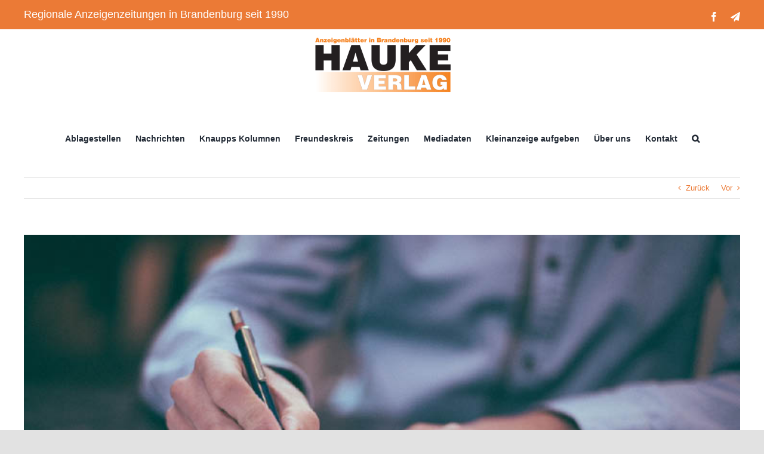

--- FILE ---
content_type: text/html; charset=UTF-8
request_url: https://www.hauke-verlag.de/leserforum-10-05-2022/
body_size: 27761
content:
<!DOCTYPE html>
<html class="avada-html-layout-wide avada-html-header-position-top" lang="de">
<head>
<meta http-equiv="X-UA-Compatible" content="IE=edge" />
<meta http-equiv="Content-Type" content="text/html; charset=utf-8"/>
<meta name="viewport" content="width=device-width, initial-scale=1" />
<meta name='robots' content='index, follow, max-image-preview:large, max-snippet:-1, max-video-preview:-1' />
<!-- This site is optimized with the Yoast SEO plugin v26.8 - https://yoast.com/product/yoast-seo-wordpress/ -->
<title>Leserforum | 10.05.2022 | Hauke-Verlag</title>
<meta name="description" content="Michael Hauke Verlag e.K. in 15517 Fürstenwalde. Regionale Anzeigenzeitungen und freier Journalismus in Brandenburg seit 1990." />
<link rel="canonical" href="https://www.hauke-verlag.de/leserforum-10-05-2022/" />
<meta property="og:locale" content="de_DE" />
<meta property="og:type" content="article" />
<meta property="og:title" content="Leserforum | 10.05.2022 | Hauke-Verlag" />
<meta property="og:description" content="Michael Hauke Verlag e.K. in 15517 Fürstenwalde. Regionale Anzeigenzeitungen und freier Journalismus in Brandenburg seit 1990." />
<meta property="og:url" content="https://www.hauke-verlag.de/leserforum-10-05-2022/" />
<meta property="og:site_name" content="Hauke-Verlag" />
<meta property="article:publisher" content="https://www.facebook.com/Michael-Hauke-Verlag-101572258463807" />
<meta property="article:published_time" content="2022-05-10T07:37:16+00:00" />
<meta property="article:modified_time" content="2022-05-25T08:48:32+00:00" />
<meta property="og:image" content="https://www.hauke-verlag.de/wp-content/uploads/2021/02/leserforum.jpg" />
<meta property="og:image:width" content="748" />
<meta property="og:image:height" content="499" />
<meta property="og:image:type" content="image/jpeg" />
<meta name="author" content="Hauke-Verlag" />
<meta name="twitter:card" content="summary_large_image" />
<meta name="twitter:label1" content="Verfasst von" />
<meta name="twitter:data1" content="Hauke-Verlag" />
<meta name="twitter:label2" content="Geschätzte Lesezeit" />
<meta name="twitter:data2" content="23 Minuten" />
<script type="application/ld+json" class="yoast-schema-graph">{"@context":"https://schema.org","@graph":[{"@type":"Article","@id":"https://www.hauke-verlag.de/leserforum-10-05-2022/#article","isPartOf":{"@id":"https://www.hauke-verlag.de/leserforum-10-05-2022/"},"author":{"name":"Hauke-Verlag","@id":"https://www.hauke-verlag.de/#/schema/person/9b9449ad6e0263ad0106a6b5e74ceb9b"},"headline":"Leserforum | 10.05.2022","datePublished":"2022-05-10T07:37:16+00:00","dateModified":"2022-05-25T08:48:32+00:00","mainEntityOfPage":{"@id":"https://www.hauke-verlag.de/leserforum-10-05-2022/"},"wordCount":4397,"publisher":{"@id":"https://www.hauke-verlag.de/#organization"},"image":{"@id":"https://www.hauke-verlag.de/leserforum-10-05-2022/#primaryimage"},"thumbnailUrl":"https://www.hauke-verlag.de/wp-content/uploads/2021/02/leserforum.jpg","articleSection":["Nachrichten"],"inLanguage":"de"},{"@type":"WebPage","@id":"https://www.hauke-verlag.de/leserforum-10-05-2022/","url":"https://www.hauke-verlag.de/leserforum-10-05-2022/","name":"Leserforum | 10.05.2022 | Hauke-Verlag","isPartOf":{"@id":"https://www.hauke-verlag.de/#website"},"primaryImageOfPage":{"@id":"https://www.hauke-verlag.de/leserforum-10-05-2022/#primaryimage"},"image":{"@id":"https://www.hauke-verlag.de/leserforum-10-05-2022/#primaryimage"},"thumbnailUrl":"https://www.hauke-verlag.de/wp-content/uploads/2021/02/leserforum.jpg","datePublished":"2022-05-10T07:37:16+00:00","dateModified":"2022-05-25T08:48:32+00:00","description":"Michael Hauke Verlag e.K. in 15517 Fürstenwalde. Regionale Anzeigenzeitungen und freier Journalismus in Brandenburg seit 1990.","breadcrumb":{"@id":"https://www.hauke-verlag.de/leserforum-10-05-2022/#breadcrumb"},"inLanguage":"de","potentialAction":[{"@type":"ReadAction","target":["https://www.hauke-verlag.de/leserforum-10-05-2022/"]}]},{"@type":"ImageObject","inLanguage":"de","@id":"https://www.hauke-verlag.de/leserforum-10-05-2022/#primaryimage","url":"https://www.hauke-verlag.de/wp-content/uploads/2021/02/leserforum.jpg","contentUrl":"https://www.hauke-verlag.de/wp-content/uploads/2021/02/leserforum.jpg","width":748,"height":499},{"@type":"BreadcrumbList","@id":"https://www.hauke-verlag.de/leserforum-10-05-2022/#breadcrumb","itemListElement":[{"@type":"ListItem","position":1,"name":"Startseite","item":"https://www.hauke-verlag.de/"},{"@type":"ListItem","position":2,"name":"Leserforum | 10.05.2022"}]},{"@type":"WebSite","@id":"https://www.hauke-verlag.de/#website","url":"https://www.hauke-verlag.de/","name":"Hauke-Verlag","description":"Zeitungen für Ostbrandenburg","publisher":{"@id":"https://www.hauke-verlag.de/#organization"},"potentialAction":[{"@type":"SearchAction","target":{"@type":"EntryPoint","urlTemplate":"https://www.hauke-verlag.de/?s={search_term_string}"},"query-input":{"@type":"PropertyValueSpecification","valueRequired":true,"valueName":"search_term_string"}}],"inLanguage":"de"},{"@type":"Organization","@id":"https://www.hauke-verlag.de/#organization","name":"Hauke-Verlag","url":"https://www.hauke-verlag.de/","logo":{"@type":"ImageObject","inLanguage":"de","@id":"https://www.hauke-verlag.de/#/schema/logo/image/","url":"https://www.hauke-verlag.de/wp-content/uploads/2020/11/hauke-logo-white-250.png","contentUrl":"https://www.hauke-verlag.de/wp-content/uploads/2020/11/hauke-logo-white-250.png","width":250,"height":108,"caption":"Hauke-Verlag"},"image":{"@id":"https://www.hauke-verlag.de/#/schema/logo/image/"},"sameAs":["https://www.facebook.com/Michael-Hauke-Verlag-101572258463807","https://t.me/michael_hauke"]},{"@type":"Person","@id":"https://www.hauke-verlag.de/#/schema/person/9b9449ad6e0263ad0106a6b5e74ceb9b","name":"Hauke-Verlag"}]}</script>
<!-- / Yoast SEO plugin. -->
<link rel="alternate" type="application/rss+xml" title="Hauke-Verlag &raquo; Feed" href="https://www.hauke-verlag.de/feed/" />
<link rel="alternate" type="application/rss+xml" title="Hauke-Verlag &raquo; Kommentar-Feed" href="https://www.hauke-verlag.de/comments/feed/" />
<link rel="alternate" title="oEmbed (JSON)" type="application/json+oembed" href="https://www.hauke-verlag.de/wp-json/oembed/1.0/embed?url=https%3A%2F%2Fwww.hauke-verlag.de%2Fleserforum-10-05-2022%2F" />
<link rel="alternate" title="oEmbed (XML)" type="text/xml+oembed" href="https://www.hauke-verlag.de/wp-json/oembed/1.0/embed?url=https%3A%2F%2Fwww.hauke-verlag.de%2Fleserforum-10-05-2022%2F&#038;format=xml" />
<style id='wp-img-auto-sizes-contain-inline-css' type='text/css'>
img:is([sizes=auto i],[sizes^="auto," i]){contain-intrinsic-size:3000px 1500px}
/*# sourceURL=wp-img-auto-sizes-contain-inline-css */
</style>
<!-- <link rel='stylesheet' id='child-theme-generator-css' href='https://www.hauke-verlag.de/wp-content/plugins/child-theme-generator/public/css/child-theme-generator-public.css?ver=1.0.0' type='text/css' media='all' /> -->
<!-- <link rel='stylesheet' id='exggmap-style-css' href='https://www.hauke-verlag.de/wp-content/plugins/exactly-gdpr-google-maps/public/css/styles.css?ver=1.0.16' type='text/css' media='all' /> -->
<!-- <link rel='stylesheet' id='parente2-style-css' href='https://www.hauke-verlag.de/wp-content/themes/Avada/style.css?ver=6.9' type='text/css' media='all' /> -->
<!-- <link rel='stylesheet' id='childe2-style-css' href='https://www.hauke-verlag.de/wp-content/themes/HaukeChild/style.css?ver=6.9' type='text/css' media='all' /> -->
<!-- <link rel='stylesheet' id='fusion-dynamic-css-css' href='https://www.hauke-verlag.de/wp-content/uploads/fusion-styles/bc1084f1d6aaa2896aebe39354c99794.min.css?ver=3.14' type='text/css' media='all' /> -->
<link rel="stylesheet" type="text/css" href="//www.hauke-verlag.de/wp-content/cache/wpfc-minified/6z6nddrw/a15lh.css" media="all"/>
<script src='//www.hauke-verlag.de/wp-content/cache/wpfc-minified/2qzwakp5/a0ms8.js' type="text/javascript"></script>
<!-- <script type="text/javascript" src="https://www.hauke-verlag.de/wp-includes/js/jquery/jquery.min.js?ver=3.7.1" id="jquery-core-js"></script> -->
<!-- <script type="text/javascript" src="https://www.hauke-verlag.de/wp-content/plugins/child-theme-generator/public/js/child-theme-generator-public.js?ver=1.0.0" id="child-theme-generator-js"></script> -->
<!-- <script type="text/javascript" src="https://www.hauke-verlag.de/wp-content/plugins/exactly-gdpr-google-maps/public/js/script.js?ver=1.0.16" id="exggmap-script-js"></script> -->
<link rel="https://api.w.org/" href="https://www.hauke-verlag.de/wp-json/" /><link rel="alternate" title="JSON" type="application/json" href="https://www.hauke-verlag.de/wp-json/wp/v2/posts/3477" /><link rel="EditURI" type="application/rsd+xml" title="RSD" href="https://www.hauke-verlag.de/xmlrpc.php?rsd" />
<meta name="generator" content="WordPress 6.9" />
<link rel='shortlink' href='https://www.hauke-verlag.de/?p=3477' />
<!-- Analytics by WP Statistics - https://wp-statistics.com -->
<link rel="preload" href="https://www.hauke-verlag.de/wp-content/uploads/fusion-gfonts/memvYaGs126MiZpBA-UvWbX2vVnXBbObj2OVTS-muw.woff2" as="font" type="font/woff2" crossorigin><style type="text/css" id="css-fb-visibility">@media screen and (max-width: 640px){.fusion-no-small-visibility{display:none !important;}body .sm-text-align-center{text-align:center !important;}body .sm-text-align-left{text-align:left !important;}body .sm-text-align-right{text-align:right !important;}body .sm-text-align-justify{text-align:justify !important;}body .sm-flex-align-center{justify-content:center !important;}body .sm-flex-align-flex-start{justify-content:flex-start !important;}body .sm-flex-align-flex-end{justify-content:flex-end !important;}body .sm-mx-auto{margin-left:auto !important;margin-right:auto !important;}body .sm-ml-auto{margin-left:auto !important;}body .sm-mr-auto{margin-right:auto !important;}body .fusion-absolute-position-small{position:absolute;top:auto;width:100%;}.awb-sticky.awb-sticky-small{ position: sticky; top: var(--awb-sticky-offset,0); }}@media screen and (min-width: 641px) and (max-width: 1024px){.fusion-no-medium-visibility{display:none !important;}body .md-text-align-center{text-align:center !important;}body .md-text-align-left{text-align:left !important;}body .md-text-align-right{text-align:right !important;}body .md-text-align-justify{text-align:justify !important;}body .md-flex-align-center{justify-content:center !important;}body .md-flex-align-flex-start{justify-content:flex-start !important;}body .md-flex-align-flex-end{justify-content:flex-end !important;}body .md-mx-auto{margin-left:auto !important;margin-right:auto !important;}body .md-ml-auto{margin-left:auto !important;}body .md-mr-auto{margin-right:auto !important;}body .fusion-absolute-position-medium{position:absolute;top:auto;width:100%;}.awb-sticky.awb-sticky-medium{ position: sticky; top: var(--awb-sticky-offset,0); }}@media screen and (min-width: 1025px){.fusion-no-large-visibility{display:none !important;}body .lg-text-align-center{text-align:center !important;}body .lg-text-align-left{text-align:left !important;}body .lg-text-align-right{text-align:right !important;}body .lg-text-align-justify{text-align:justify !important;}body .lg-flex-align-center{justify-content:center !important;}body .lg-flex-align-flex-start{justify-content:flex-start !important;}body .lg-flex-align-flex-end{justify-content:flex-end !important;}body .lg-mx-auto{margin-left:auto !important;margin-right:auto !important;}body .lg-ml-auto{margin-left:auto !important;}body .lg-mr-auto{margin-right:auto !important;}body .fusion-absolute-position-large{position:absolute;top:auto;width:100%;}.awb-sticky.awb-sticky-large{ position: sticky; top: var(--awb-sticky-offset,0); }}</style><link rel="icon" href="https://www.hauke-verlag.de/wp-content/uploads/2020/11/cropped-hauke-logo-400-32x32.png" sizes="32x32" />
<link rel="icon" href="https://www.hauke-verlag.de/wp-content/uploads/2020/11/cropped-hauke-logo-400-192x192.png" sizes="192x192" />
<link rel="apple-touch-icon" href="https://www.hauke-verlag.de/wp-content/uploads/2020/11/cropped-hauke-logo-400-180x180.png" />
<meta name="msapplication-TileImage" content="https://www.hauke-verlag.de/wp-content/uploads/2020/11/cropped-hauke-logo-400-270x270.png" />
<script type="text/javascript">
var doc = document.documentElement;
doc.setAttribute( 'data-useragent', navigator.userAgent );
</script>
<meta name="referrer" content="no-referrer, same-origin">
<meta name="author" content="Michael Hauke Verlag e.K.">
<meta name="publisher" content="Michael Hauke Verlag e.K.">
<meta name="keywords" content="Anzeigenblätter in Berlin und Brandenburg">
<meta name="robots" content="index, follow"> 
<meta name="viewport" content="width=device-width, initial-scale=1.0">
<meta property="og:image" content="https://www.hauke-verlag.de/wp-content/uploads/2020/11/hauke-logo-400.png"><style id='global-styles-inline-css' type='text/css'>
:root{--wp--preset--aspect-ratio--square: 1;--wp--preset--aspect-ratio--4-3: 4/3;--wp--preset--aspect-ratio--3-4: 3/4;--wp--preset--aspect-ratio--3-2: 3/2;--wp--preset--aspect-ratio--2-3: 2/3;--wp--preset--aspect-ratio--16-9: 16/9;--wp--preset--aspect-ratio--9-16: 9/16;--wp--preset--color--black: #000000;--wp--preset--color--cyan-bluish-gray: #abb8c3;--wp--preset--color--white: #ffffff;--wp--preset--color--pale-pink: #f78da7;--wp--preset--color--vivid-red: #cf2e2e;--wp--preset--color--luminous-vivid-orange: #ff6900;--wp--preset--color--luminous-vivid-amber: #fcb900;--wp--preset--color--light-green-cyan: #7bdcb5;--wp--preset--color--vivid-green-cyan: #00d084;--wp--preset--color--pale-cyan-blue: #8ed1fc;--wp--preset--color--vivid-cyan-blue: #0693e3;--wp--preset--color--vivid-purple: #9b51e0;--wp--preset--color--awb-color-1: rgba(255,255,255,1);--wp--preset--color--awb-color-2: rgba(249,249,251,1);--wp--preset--color--awb-color-3: rgba(242,243,245,1);--wp--preset--color--awb-color-4: rgba(226,226,226,1);--wp--preset--color--awb-color-5: rgba(235,122,54,1);--wp--preset--color--awb-color-6: rgba(74,78,87,1);--wp--preset--color--awb-color-7: rgba(51,51,51,1);--wp--preset--color--awb-color-8: rgba(33,41,52,1);--wp--preset--color--awb-color-custom-10: rgba(101,188,123,1);--wp--preset--color--awb-color-custom-11: rgba(38,48,62,1);--wp--preset--color--awb-color-custom-12: rgba(29,36,45,1);--wp--preset--color--awb-color-custom-13: rgba(255,255,255,0.8);--wp--preset--color--awb-color-custom-14: rgba(242,243,245,0.7);--wp--preset--color--awb-color-custom-15: rgba(242,243,245,0.8);--wp--preset--color--awb-color-custom-16: rgba(158,160,164,1);--wp--preset--gradient--vivid-cyan-blue-to-vivid-purple: linear-gradient(135deg,rgb(6,147,227) 0%,rgb(155,81,224) 100%);--wp--preset--gradient--light-green-cyan-to-vivid-green-cyan: linear-gradient(135deg,rgb(122,220,180) 0%,rgb(0,208,130) 100%);--wp--preset--gradient--luminous-vivid-amber-to-luminous-vivid-orange: linear-gradient(135deg,rgb(252,185,0) 0%,rgb(255,105,0) 100%);--wp--preset--gradient--luminous-vivid-orange-to-vivid-red: linear-gradient(135deg,rgb(255,105,0) 0%,rgb(207,46,46) 100%);--wp--preset--gradient--very-light-gray-to-cyan-bluish-gray: linear-gradient(135deg,rgb(238,238,238) 0%,rgb(169,184,195) 100%);--wp--preset--gradient--cool-to-warm-spectrum: linear-gradient(135deg,rgb(74,234,220) 0%,rgb(151,120,209) 20%,rgb(207,42,186) 40%,rgb(238,44,130) 60%,rgb(251,105,98) 80%,rgb(254,248,76) 100%);--wp--preset--gradient--blush-light-purple: linear-gradient(135deg,rgb(255,206,236) 0%,rgb(152,150,240) 100%);--wp--preset--gradient--blush-bordeaux: linear-gradient(135deg,rgb(254,205,165) 0%,rgb(254,45,45) 50%,rgb(107,0,62) 100%);--wp--preset--gradient--luminous-dusk: linear-gradient(135deg,rgb(255,203,112) 0%,rgb(199,81,192) 50%,rgb(65,88,208) 100%);--wp--preset--gradient--pale-ocean: linear-gradient(135deg,rgb(255,245,203) 0%,rgb(182,227,212) 50%,rgb(51,167,181) 100%);--wp--preset--gradient--electric-grass: linear-gradient(135deg,rgb(202,248,128) 0%,rgb(113,206,126) 100%);--wp--preset--gradient--midnight: linear-gradient(135deg,rgb(2,3,129) 0%,rgb(40,116,252) 100%);--wp--preset--font-size--small: 9.75px;--wp--preset--font-size--medium: 20px;--wp--preset--font-size--large: 19.5px;--wp--preset--font-size--x-large: 42px;--wp--preset--font-size--normal: 13px;--wp--preset--font-size--xlarge: 26px;--wp--preset--font-size--huge: 39px;--wp--preset--spacing--20: 0.44rem;--wp--preset--spacing--30: 0.67rem;--wp--preset--spacing--40: 1rem;--wp--preset--spacing--50: 1.5rem;--wp--preset--spacing--60: 2.25rem;--wp--preset--spacing--70: 3.38rem;--wp--preset--spacing--80: 5.06rem;--wp--preset--shadow--natural: 6px 6px 9px rgba(0, 0, 0, 0.2);--wp--preset--shadow--deep: 12px 12px 50px rgba(0, 0, 0, 0.4);--wp--preset--shadow--sharp: 6px 6px 0px rgba(0, 0, 0, 0.2);--wp--preset--shadow--outlined: 6px 6px 0px -3px rgb(255, 255, 255), 6px 6px rgb(0, 0, 0);--wp--preset--shadow--crisp: 6px 6px 0px rgb(0, 0, 0);}:where(.is-layout-flex){gap: 0.5em;}:where(.is-layout-grid){gap: 0.5em;}body .is-layout-flex{display: flex;}.is-layout-flex{flex-wrap: wrap;align-items: center;}.is-layout-flex > :is(*, div){margin: 0;}body .is-layout-grid{display: grid;}.is-layout-grid > :is(*, div){margin: 0;}:where(.wp-block-columns.is-layout-flex){gap: 2em;}:where(.wp-block-columns.is-layout-grid){gap: 2em;}:where(.wp-block-post-template.is-layout-flex){gap: 1.25em;}:where(.wp-block-post-template.is-layout-grid){gap: 1.25em;}.has-black-color{color: var(--wp--preset--color--black) !important;}.has-cyan-bluish-gray-color{color: var(--wp--preset--color--cyan-bluish-gray) !important;}.has-white-color{color: var(--wp--preset--color--white) !important;}.has-pale-pink-color{color: var(--wp--preset--color--pale-pink) !important;}.has-vivid-red-color{color: var(--wp--preset--color--vivid-red) !important;}.has-luminous-vivid-orange-color{color: var(--wp--preset--color--luminous-vivid-orange) !important;}.has-luminous-vivid-amber-color{color: var(--wp--preset--color--luminous-vivid-amber) !important;}.has-light-green-cyan-color{color: var(--wp--preset--color--light-green-cyan) !important;}.has-vivid-green-cyan-color{color: var(--wp--preset--color--vivid-green-cyan) !important;}.has-pale-cyan-blue-color{color: var(--wp--preset--color--pale-cyan-blue) !important;}.has-vivid-cyan-blue-color{color: var(--wp--preset--color--vivid-cyan-blue) !important;}.has-vivid-purple-color{color: var(--wp--preset--color--vivid-purple) !important;}.has-black-background-color{background-color: var(--wp--preset--color--black) !important;}.has-cyan-bluish-gray-background-color{background-color: var(--wp--preset--color--cyan-bluish-gray) !important;}.has-white-background-color{background-color: var(--wp--preset--color--white) !important;}.has-pale-pink-background-color{background-color: var(--wp--preset--color--pale-pink) !important;}.has-vivid-red-background-color{background-color: var(--wp--preset--color--vivid-red) !important;}.has-luminous-vivid-orange-background-color{background-color: var(--wp--preset--color--luminous-vivid-orange) !important;}.has-luminous-vivid-amber-background-color{background-color: var(--wp--preset--color--luminous-vivid-amber) !important;}.has-light-green-cyan-background-color{background-color: var(--wp--preset--color--light-green-cyan) !important;}.has-vivid-green-cyan-background-color{background-color: var(--wp--preset--color--vivid-green-cyan) !important;}.has-pale-cyan-blue-background-color{background-color: var(--wp--preset--color--pale-cyan-blue) !important;}.has-vivid-cyan-blue-background-color{background-color: var(--wp--preset--color--vivid-cyan-blue) !important;}.has-vivid-purple-background-color{background-color: var(--wp--preset--color--vivid-purple) !important;}.has-black-border-color{border-color: var(--wp--preset--color--black) !important;}.has-cyan-bluish-gray-border-color{border-color: var(--wp--preset--color--cyan-bluish-gray) !important;}.has-white-border-color{border-color: var(--wp--preset--color--white) !important;}.has-pale-pink-border-color{border-color: var(--wp--preset--color--pale-pink) !important;}.has-vivid-red-border-color{border-color: var(--wp--preset--color--vivid-red) !important;}.has-luminous-vivid-orange-border-color{border-color: var(--wp--preset--color--luminous-vivid-orange) !important;}.has-luminous-vivid-amber-border-color{border-color: var(--wp--preset--color--luminous-vivid-amber) !important;}.has-light-green-cyan-border-color{border-color: var(--wp--preset--color--light-green-cyan) !important;}.has-vivid-green-cyan-border-color{border-color: var(--wp--preset--color--vivid-green-cyan) !important;}.has-pale-cyan-blue-border-color{border-color: var(--wp--preset--color--pale-cyan-blue) !important;}.has-vivid-cyan-blue-border-color{border-color: var(--wp--preset--color--vivid-cyan-blue) !important;}.has-vivid-purple-border-color{border-color: var(--wp--preset--color--vivid-purple) !important;}.has-vivid-cyan-blue-to-vivid-purple-gradient-background{background: var(--wp--preset--gradient--vivid-cyan-blue-to-vivid-purple) !important;}.has-light-green-cyan-to-vivid-green-cyan-gradient-background{background: var(--wp--preset--gradient--light-green-cyan-to-vivid-green-cyan) !important;}.has-luminous-vivid-amber-to-luminous-vivid-orange-gradient-background{background: var(--wp--preset--gradient--luminous-vivid-amber-to-luminous-vivid-orange) !important;}.has-luminous-vivid-orange-to-vivid-red-gradient-background{background: var(--wp--preset--gradient--luminous-vivid-orange-to-vivid-red) !important;}.has-very-light-gray-to-cyan-bluish-gray-gradient-background{background: var(--wp--preset--gradient--very-light-gray-to-cyan-bluish-gray) !important;}.has-cool-to-warm-spectrum-gradient-background{background: var(--wp--preset--gradient--cool-to-warm-spectrum) !important;}.has-blush-light-purple-gradient-background{background: var(--wp--preset--gradient--blush-light-purple) !important;}.has-blush-bordeaux-gradient-background{background: var(--wp--preset--gradient--blush-bordeaux) !important;}.has-luminous-dusk-gradient-background{background: var(--wp--preset--gradient--luminous-dusk) !important;}.has-pale-ocean-gradient-background{background: var(--wp--preset--gradient--pale-ocean) !important;}.has-electric-grass-gradient-background{background: var(--wp--preset--gradient--electric-grass) !important;}.has-midnight-gradient-background{background: var(--wp--preset--gradient--midnight) !important;}.has-small-font-size{font-size: var(--wp--preset--font-size--small) !important;}.has-medium-font-size{font-size: var(--wp--preset--font-size--medium) !important;}.has-large-font-size{font-size: var(--wp--preset--font-size--large) !important;}.has-x-large-font-size{font-size: var(--wp--preset--font-size--x-large) !important;}
/*# sourceURL=global-styles-inline-css */
</style>
<style id='wp-block-library-inline-css' type='text/css'>
:root{--wp-block-synced-color:#7a00df;--wp-block-synced-color--rgb:122,0,223;--wp-bound-block-color:var(--wp-block-synced-color);--wp-editor-canvas-background:#ddd;--wp-admin-theme-color:#007cba;--wp-admin-theme-color--rgb:0,124,186;--wp-admin-theme-color-darker-10:#006ba1;--wp-admin-theme-color-darker-10--rgb:0,107,160.5;--wp-admin-theme-color-darker-20:#005a87;--wp-admin-theme-color-darker-20--rgb:0,90,135;--wp-admin-border-width-focus:2px}@media (min-resolution:192dpi){:root{--wp-admin-border-width-focus:1.5px}}.wp-element-button{cursor:pointer}:root .has-very-light-gray-background-color{background-color:#eee}:root .has-very-dark-gray-background-color{background-color:#313131}:root .has-very-light-gray-color{color:#eee}:root .has-very-dark-gray-color{color:#313131}:root .has-vivid-green-cyan-to-vivid-cyan-blue-gradient-background{background:linear-gradient(135deg,#00d084,#0693e3)}:root .has-purple-crush-gradient-background{background:linear-gradient(135deg,#34e2e4,#4721fb 50%,#ab1dfe)}:root .has-hazy-dawn-gradient-background{background:linear-gradient(135deg,#faaca8,#dad0ec)}:root .has-subdued-olive-gradient-background{background:linear-gradient(135deg,#fafae1,#67a671)}:root .has-atomic-cream-gradient-background{background:linear-gradient(135deg,#fdd79a,#004a59)}:root .has-nightshade-gradient-background{background:linear-gradient(135deg,#330968,#31cdcf)}:root .has-midnight-gradient-background{background:linear-gradient(135deg,#020381,#2874fc)}:root{--wp--preset--font-size--normal:16px;--wp--preset--font-size--huge:42px}.has-regular-font-size{font-size:1em}.has-larger-font-size{font-size:2.625em}.has-normal-font-size{font-size:var(--wp--preset--font-size--normal)}.has-huge-font-size{font-size:var(--wp--preset--font-size--huge)}.has-text-align-center{text-align:center}.has-text-align-left{text-align:left}.has-text-align-right{text-align:right}.has-fit-text{white-space:nowrap!important}#end-resizable-editor-section{display:none}.aligncenter{clear:both}.items-justified-left{justify-content:flex-start}.items-justified-center{justify-content:center}.items-justified-right{justify-content:flex-end}.items-justified-space-between{justify-content:space-between}.screen-reader-text{border:0;clip-path:inset(50%);height:1px;margin:-1px;overflow:hidden;padding:0;position:absolute;width:1px;word-wrap:normal!important}.screen-reader-text:focus{background-color:#ddd;clip-path:none;color:#444;display:block;font-size:1em;height:auto;left:5px;line-height:normal;padding:15px 23px 14px;text-decoration:none;top:5px;width:auto;z-index:100000}html :where(.has-border-color){border-style:solid}html :where([style*=border-top-color]){border-top-style:solid}html :where([style*=border-right-color]){border-right-style:solid}html :where([style*=border-bottom-color]){border-bottom-style:solid}html :where([style*=border-left-color]){border-left-style:solid}html :where([style*=border-width]){border-style:solid}html :where([style*=border-top-width]){border-top-style:solid}html :where([style*=border-right-width]){border-right-style:solid}html :where([style*=border-bottom-width]){border-bottom-style:solid}html :where([style*=border-left-width]){border-left-style:solid}html :where(img[class*=wp-image-]){height:auto;max-width:100%}:where(figure){margin:0 0 1em}html :where(.is-position-sticky){--wp-admin--admin-bar--position-offset:var(--wp-admin--admin-bar--height,0px)}@media screen and (max-width:600px){html :where(.is-position-sticky){--wp-admin--admin-bar--position-offset:0px}}
/*wp_block_styles_on_demand_placeholder:6971f816b359b*/
/*# sourceURL=wp-block-library-inline-css */
</style>
<style id='wp-block-library-theme-inline-css' type='text/css'>
.wp-block-audio :where(figcaption){color:#555;font-size:13px;text-align:center}.is-dark-theme .wp-block-audio :where(figcaption){color:#ffffffa6}.wp-block-audio{margin:0 0 1em}.wp-block-code{border:1px solid #ccc;border-radius:4px;font-family:Menlo,Consolas,monaco,monospace;padding:.8em 1em}.wp-block-embed :where(figcaption){color:#555;font-size:13px;text-align:center}.is-dark-theme .wp-block-embed :where(figcaption){color:#ffffffa6}.wp-block-embed{margin:0 0 1em}.blocks-gallery-caption{color:#555;font-size:13px;text-align:center}.is-dark-theme .blocks-gallery-caption{color:#ffffffa6}:root :where(.wp-block-image figcaption){color:#555;font-size:13px;text-align:center}.is-dark-theme :root :where(.wp-block-image figcaption){color:#ffffffa6}.wp-block-image{margin:0 0 1em}.wp-block-pullquote{border-bottom:4px solid;border-top:4px solid;color:currentColor;margin-bottom:1.75em}.wp-block-pullquote :where(cite),.wp-block-pullquote :where(footer),.wp-block-pullquote__citation{color:currentColor;font-size:.8125em;font-style:normal;text-transform:uppercase}.wp-block-quote{border-left:.25em solid;margin:0 0 1.75em;padding-left:1em}.wp-block-quote cite,.wp-block-quote footer{color:currentColor;font-size:.8125em;font-style:normal;position:relative}.wp-block-quote:where(.has-text-align-right){border-left:none;border-right:.25em solid;padding-left:0;padding-right:1em}.wp-block-quote:where(.has-text-align-center){border:none;padding-left:0}.wp-block-quote.is-large,.wp-block-quote.is-style-large,.wp-block-quote:where(.is-style-plain){border:none}.wp-block-search .wp-block-search__label{font-weight:700}.wp-block-search__button{border:1px solid #ccc;padding:.375em .625em}:where(.wp-block-group.has-background){padding:1.25em 2.375em}.wp-block-separator.has-css-opacity{opacity:.4}.wp-block-separator{border:none;border-bottom:2px solid;margin-left:auto;margin-right:auto}.wp-block-separator.has-alpha-channel-opacity{opacity:1}.wp-block-separator:not(.is-style-wide):not(.is-style-dots){width:100px}.wp-block-separator.has-background:not(.is-style-dots){border-bottom:none;height:1px}.wp-block-separator.has-background:not(.is-style-wide):not(.is-style-dots){height:2px}.wp-block-table{margin:0 0 1em}.wp-block-table td,.wp-block-table th{word-break:normal}.wp-block-table :where(figcaption){color:#555;font-size:13px;text-align:center}.is-dark-theme .wp-block-table :where(figcaption){color:#ffffffa6}.wp-block-video :where(figcaption){color:#555;font-size:13px;text-align:center}.is-dark-theme .wp-block-video :where(figcaption){color:#ffffffa6}.wp-block-video{margin:0 0 1em}:root :where(.wp-block-template-part.has-background){margin-bottom:0;margin-top:0;padding:1.25em 2.375em}
/*# sourceURL=/wp-includes/css/dist/block-library/theme.min.css */
</style>
<style id='classic-theme-styles-inline-css' type='text/css'>
/*! This file is auto-generated */
.wp-block-button__link{color:#fff;background-color:#32373c;border-radius:9999px;box-shadow:none;text-decoration:none;padding:calc(.667em + 2px) calc(1.333em + 2px);font-size:1.125em}.wp-block-file__button{background:#32373c;color:#fff;text-decoration:none}
/*# sourceURL=/wp-includes/css/classic-themes.min.css */
</style>
</head>
<body class="wp-singular post-template-default single single-post postid-3477 single-format-standard wp-theme-Avada wp-child-theme-HaukeChild fusion-image-hovers fusion-pagination-sizing fusion-button_type-flat fusion-button_span-no fusion-button_gradient-linear avada-image-rollover-circle-yes avada-image-rollover-yes avada-image-rollover-direction-left fusion-body ltr no-tablet-sticky-header no-mobile-sticky-header no-mobile-slidingbar no-mobile-totop fusion-disable-outline fusion-sub-menu-fade mobile-logo-pos-center layout-wide-mode avada-has-boxed-modal-shadow- layout-scroll-offset-full avada-has-zero-margin-offset-top fusion-top-header menu-text-align-center mobile-menu-design-modern fusion-show-pagination-text fusion-header-layout-v5 avada-responsive avada-footer-fx-none avada-menu-highlight-style-bottombar fusion-search-form-clean fusion-main-menu-search-overlay fusion-avatar-circle avada-dropdown-styles avada-blog-layout-medium alternate avada-blog-archive-layout-large avada-header-shadow-no avada-menu-icon-position-left avada-has-megamenu-shadow avada-has-mainmenu-dropdown-divider avada-has-mobile-menu-search avada-has-main-nav-search-icon avada-has-breadcrumb-mobile-hidden avada-has-titlebar-hide avada-header-border-color-full-transparent avada-has-pagination-width_height avada-flyout-menu-direction-fade avada-ec-views-v1" data-awb-post-id="3477">
<a class="skip-link screen-reader-text" href="#content">Zum Inhalt springen</a>
<div id="boxed-wrapper">
<div id="wrapper" class="fusion-wrapper">
<div id="home" style="position:relative;top:-1px;"></div>
<header class="fusion-header-wrapper">
<div class="fusion-header-v5 fusion-logo-alignment fusion-logo-center fusion-sticky-menu-1 fusion-sticky-logo-1 fusion-mobile-logo-1 fusion-sticky-menu-only fusion-header-menu-align-center fusion-mobile-menu-design-modern">
<div class="fusion-secondary-header">
<div class="fusion-row">
<div class="fusion-alignleft">
<div class="fusion-contact-info"><span class="fusion-contact-info-phone-number">Regionale Anzeigenzeitungen in Brandenburg seit 1990</span></div>			</div>
<div class="fusion-alignright">
<div class="fusion-social-links-header"><div class="fusion-social-networks"><div class="fusion-social-networks-wrapper"><a  class="fusion-social-network-icon fusion-tooltip fusion-facebook awb-icon-facebook" style data-placement="bottom" data-title="Facebook" data-toggle="tooltip" title="Facebook" href="https://www.facebook.com/Michael-Hauke-Verlag-101572258463807" target="_blank" rel="noreferrer"><span class="screen-reader-text">Facebook</span></a><a  class="fusion-social-network-icon fusion-tooltip fusion-telegram awb-icon-telegram" style data-placement="bottom" data-title="Telegram" data-toggle="tooltip" title="Telegram" href="http://t.me/michael_hauke" target="_blank" rel="noopener noreferrer"><span class="screen-reader-text">Telegram</span></a></div></div></div>			</div>
</div>
</div>
<div class="fusion-header-sticky-height"></div>
<div class="fusion-sticky-header-wrapper"> <!-- start fusion sticky header wrapper -->
<div class="fusion-header">
<div class="fusion-row">
<div class="fusion-logo" data-margin-top="5px" data-margin-bottom="5px" data-margin-left="0px" data-margin-right="0px">
<a class="fusion-logo-link"  href="https://www.hauke-verlag.de/" >
<!-- standard logo -->
<img src="https://www.hauke-verlag.de/wp-content/uploads/2020/11/hauke-logo-white-250.png" srcset="https://www.hauke-verlag.de/wp-content/uploads/2020/11/hauke-logo-white-250.png 1x, https://www.hauke-verlag.de/wp-content/uploads/2020/11/hauke-logo-white-500.png 2x" width="250" height="108" style="max-height:108px;height:auto;" alt="Hauke-Verlag Logo" data-retina_logo_url="https://www.hauke-verlag.de/wp-content/uploads/2020/11/hauke-logo-white-500.png" class="fusion-standard-logo" />
<!-- mobile logo -->
<img src="https://www.hauke-verlag.de/wp-content/uploads/2020/11/hauke-logo-white-250.png" srcset="https://www.hauke-verlag.de/wp-content/uploads/2020/11/hauke-logo-white-250.png 1x, https://www.hauke-verlag.de/wp-content/uploads/2020/11/hauke-logo-white-500.png 2x" width="250" height="108" style="max-height:108px;height:auto;" alt="Hauke-Verlag Logo" data-retina_logo_url="https://www.hauke-verlag.de/wp-content/uploads/2020/11/hauke-logo-white-500.png" class="fusion-mobile-logo" />
<!-- sticky header logo -->
<img src="https://www.hauke-verlag.de/wp-content/uploads/2020/11/hauke-logo-white-250.png" srcset="https://www.hauke-verlag.de/wp-content/uploads/2020/11/hauke-logo-white-250.png 1x, https://www.hauke-verlag.de/wp-content/uploads/2020/11/hauke-logo-white-500.png 2x" width="250" height="108" style="max-height:108px;height:auto;" alt="Hauke-Verlag Logo" data-retina_logo_url="https://www.hauke-verlag.de/wp-content/uploads/2020/11/hauke-logo-white-500.png" class="fusion-sticky-logo" />
</a>
</div>
<div class="fusion-mobile-menu-icons">
<a href="#" class="fusion-icon awb-icon-bars" aria-label="Toggle mobile menu" aria-expanded="false"></a>
<a href="#" class="fusion-icon awb-icon-search" aria-label="Toggle mobile search"></a>
</div>
</div>
</div>
<div class="fusion-secondary-main-menu">
<div class="fusion-row">
<nav class="fusion-main-menu" aria-label="Hauptmenü"><div class="fusion-overlay-search">		<form role="search" class="searchform fusion-search-form  fusion-search-form-clean" method="get" action="https://www.hauke-verlag.de/">
<div class="fusion-search-form-content">
<div class="fusion-search-field search-field">
<label><span class="screen-reader-text">Suche nach:</span>
<input type="search" value="" name="s" class="s" placeholder="Suchen..." required aria-required="true" aria-label="Suchen..."/>
</label>
</div>
<div class="fusion-search-button search-button">
<input type="submit" class="fusion-search-submit searchsubmit" aria-label="Suche" value="&#xf002;" />
</div>
</div>
</form>
<div class="fusion-search-spacer"></div><a href="#" role="button" aria-label="Schließe die Suche" class="fusion-close-search"></a></div><ul id="menu-main-menu" class="fusion-menu"><li  id="menu-item-3333"  class="menu-item menu-item-type-post_type menu-item-object-page menu-item-3333"  data-item-id="3333"><a  href="https://www.hauke-verlag.de/ablagestellen/" class="fusion-bottombar-highlight"><span class="menu-text">Ablagestellen</span></a></li><li  id="menu-item-326"  class="menu-item menu-item-type-post_type menu-item-object-page menu-item-home menu-item-326"  data-item-id="326"><a  href="https://www.hauke-verlag.de/" class="fusion-bottombar-highlight"><span class="menu-text">Nachrichten</span></a></li><li  id="menu-item-64"  class="menu-item menu-item-type-post_type menu-item-object-page menu-item-64"  data-item-id="64"><a  href="https://www.hauke-verlag.de/knaupps-kolumnen/" class="fusion-bottombar-highlight"><span class="menu-text">Knaupps Kolumnen</span></a></li><li  id="menu-item-1807"  class="menu-item menu-item-type-post_type menu-item-object-page menu-item-1807"  data-item-id="1807"><a  href="https://www.hauke-verlag.de/freundeskreis/" class="fusion-bottombar-highlight"><span class="menu-text">Freundeskreis</span></a></li><li  id="menu-item-372"  class="menu-item menu-item-type-post_type menu-item-object-page menu-item-has-children menu-item-372 fusion-dropdown-menu"  data-item-id="372"><a  href="https://www.hauke-verlag.de/zeitungen/" class="fusion-bottombar-highlight"><span class="menu-text">Zeitungen</span></a><ul class="sub-menu"><li  id="menu-item-69"  class="menu-item menu-item-type-post_type menu-item-object-page menu-item-69 fusion-dropdown-submenu" ><a  href="https://www.hauke-verlag.de/zeitungen/bsk-beeskower-zeitung/" class="fusion-bottombar-highlight"><span>BSK – Beeskower Zeitung</span></a></li><li  id="menu-item-71"  class="menu-item menu-item-type-post_type menu-item-object-page menu-item-71 fusion-dropdown-submenu" ><a  href="https://www.hauke-verlag.de/zeitungen/fw-fuerstenwalder-zeitung/" class="fusion-bottombar-highlight"><span>FW – Fürstenwalder Zeitung</span></a></li><li  id="menu-item-72"  class="menu-item menu-item-type-post_type menu-item-object-page menu-item-72 fusion-dropdown-submenu" ><a  href="https://www.hauke-verlag.de/zeitungen/kuemmels-anzeiger/" class="fusion-bottombar-highlight"><span>Kümmels Anzeiger</span></a></li><li  id="menu-item-73"  class="menu-item menu-item-type-post_type menu-item-object-page menu-item-73 fusion-dropdown-submenu" ><a  href="https://www.hauke-verlag.de/zeitungen/srb-strausberger-zeitung/" class="fusion-bottombar-highlight"><span>SRB – Strausberger Zeitung</span></a></li><li  id="menu-item-387"  class="menu-item menu-item-type-post_type menu-item-object-page menu-item-387 fusion-dropdown-submenu" ><a  href="https://www.hauke-verlag.de/sonderveroeffentlichungen/" class="fusion-bottombar-highlight"><span>Sonderveröffentlichungen</span></a></li></ul></li><li  id="menu-item-5958"  class="menu-item menu-item-type-post_type menu-item-object-page menu-item-has-children menu-item-5958 fusion-dropdown-menu"  data-item-id="5958"><a  href="https://www.hauke-verlag.de/anzeige-aufgeben/mediadaten/" class="fusion-bottombar-highlight"><span class="menu-text">Mediadaten</span></a><ul class="sub-menu"><li  id="menu-item-59"  class="menu-item menu-item-type-post_type menu-item-object-page menu-item-59 fusion-dropdown-submenu" ><a  href="https://www.hauke-verlag.de/anzeige-aufgeben/mediadaten/" class="fusion-bottombar-highlight"><span>Mediadaten</span></a></li><li  id="menu-item-60"  class="menu-item menu-item-type-post_type menu-item-object-page menu-item-60 fusion-dropdown-submenu" ><a  href="https://www.hauke-verlag.de/anzeige-aufgeben/preisliste/" class="fusion-bottombar-highlight"><span>Preisliste</span></a></li><li  id="menu-item-61"  class="menu-item menu-item-type-post_type menu-item-object-page menu-item-61 fusion-dropdown-submenu" ><a  href="https://www.hauke-verlag.de/anzeige-aufgeben/prospektverteilung/" class="fusion-bottombar-highlight"><span>Prospektverteilung</span></a></li><li  id="menu-item-5957"  class="menu-item menu-item-type-custom menu-item-object-custom menu-item-5957 fusion-dropdown-submenu" ><a  href="https://www.hauke-verlag.de/wp-content/uploads/2025/10/Erscheinungstermine_2026.pdf" class="fusion-bottombar-highlight"><span>Erscheinungstermine</span></a></li></ul></li><li  id="menu-item-182"  class="menu-item menu-item-type-custom menu-item-object-custom menu-item-has-children menu-item-182 fusion-dropdown-menu"  data-item-id="182"><a  href="#" class="fusion-bottombar-highlight"><span class="menu-text">Kleinanzeige aufgeben</span></a><ul class="sub-menu"><li  id="menu-item-1375"  class="menu-item menu-item-type-post_type menu-item-object-page menu-item-1375 fusion-dropdown-submenu" ><a  href="https://www.hauke-verlag.de/aktuelle-kleinanzeigen/" class="fusion-bottombar-highlight"><span>Kleinanzeigen online</span></a></li><li  id="menu-item-1374"  class="menu-item menu-item-type-post_type menu-item-object-page menu-item-1374 fusion-dropdown-submenu" ><a  href="https://www.hauke-verlag.de/kleinanzeigen/" class="fusion-bottombar-highlight"><span>Kleinanzeige aufgeben</span></a></li></ul></li><li  id="menu-item-315"  class="menu-item menu-item-type-post_type menu-item-object-page menu-item-315"  data-item-id="315"><a  href="https://www.hauke-verlag.de/ueber-uns/" class="fusion-bottombar-highlight"><span class="menu-text">Über uns</span></a></li><li  id="menu-item-1142"  class="menu-item menu-item-type-custom menu-item-object-custom menu-item-has-children menu-item-1142 fusion-dropdown-menu"  data-item-id="1142"><a  href="#" class="fusion-bottombar-highlight"><span class="menu-text">Kontakt</span></a><ul class="sub-menu"><li  id="menu-item-66"  class="menu-item menu-item-type-post_type menu-item-object-page menu-item-66 fusion-dropdown-submenu" ><a  href="https://www.hauke-verlag.de/ansprechpartner/" class="fusion-bottombar-highlight"><span>Ansprechpartner</span></a></li><li  id="menu-item-65"  class="menu-item menu-item-type-post_type menu-item-object-page menu-item-65 fusion-dropdown-submenu" ><a  href="https://www.hauke-verlag.de/kontakt/" class="fusion-bottombar-highlight"><span>So erreichen Sie uns</span></a></li></ul></li><li class="fusion-custom-menu-item fusion-main-menu-search fusion-search-overlay"><a class="fusion-main-menu-icon" href="#" aria-label="Suche" data-title="Suche" title="Suche" role="button" aria-expanded="false"></a></li></ul></nav><nav class="fusion-main-menu fusion-sticky-menu" aria-label="Hauptmenü fixiert"><div class="fusion-overlay-search">		<form role="search" class="searchform fusion-search-form  fusion-search-form-clean" method="get" action="https://www.hauke-verlag.de/">
<div class="fusion-search-form-content">
<div class="fusion-search-field search-field">
<label><span class="screen-reader-text">Suche nach:</span>
<input type="search" value="" name="s" class="s" placeholder="Suchen..." required aria-required="true" aria-label="Suchen..."/>
</label>
</div>
<div class="fusion-search-button search-button">
<input type="submit" class="fusion-search-submit searchsubmit" aria-label="Suche" value="&#xf002;" />
</div>
</div>
</form>
<div class="fusion-search-spacer"></div><a href="#" role="button" aria-label="Schließe die Suche" class="fusion-close-search"></a></div><ul id="menu-main-menu-1" class="fusion-menu"><li   class="menu-item menu-item-type-post_type menu-item-object-page menu-item-3333"  data-item-id="3333"><a  href="https://www.hauke-verlag.de/ablagestellen/" class="fusion-bottombar-highlight"><span class="menu-text">Ablagestellen</span></a></li><li   class="menu-item menu-item-type-post_type menu-item-object-page menu-item-home menu-item-326"  data-item-id="326"><a  href="https://www.hauke-verlag.de/" class="fusion-bottombar-highlight"><span class="menu-text">Nachrichten</span></a></li><li   class="menu-item menu-item-type-post_type menu-item-object-page menu-item-64"  data-item-id="64"><a  href="https://www.hauke-verlag.de/knaupps-kolumnen/" class="fusion-bottombar-highlight"><span class="menu-text">Knaupps Kolumnen</span></a></li><li   class="menu-item menu-item-type-post_type menu-item-object-page menu-item-1807"  data-item-id="1807"><a  href="https://www.hauke-verlag.de/freundeskreis/" class="fusion-bottombar-highlight"><span class="menu-text">Freundeskreis</span></a></li><li   class="menu-item menu-item-type-post_type menu-item-object-page menu-item-has-children menu-item-372 fusion-dropdown-menu"  data-item-id="372"><a  href="https://www.hauke-verlag.de/zeitungen/" class="fusion-bottombar-highlight"><span class="menu-text">Zeitungen</span></a><ul class="sub-menu"><li   class="menu-item menu-item-type-post_type menu-item-object-page menu-item-69 fusion-dropdown-submenu" ><a  href="https://www.hauke-verlag.de/zeitungen/bsk-beeskower-zeitung/" class="fusion-bottombar-highlight"><span>BSK – Beeskower Zeitung</span></a></li><li   class="menu-item menu-item-type-post_type menu-item-object-page menu-item-71 fusion-dropdown-submenu" ><a  href="https://www.hauke-verlag.de/zeitungen/fw-fuerstenwalder-zeitung/" class="fusion-bottombar-highlight"><span>FW – Fürstenwalder Zeitung</span></a></li><li   class="menu-item menu-item-type-post_type menu-item-object-page menu-item-72 fusion-dropdown-submenu" ><a  href="https://www.hauke-verlag.de/zeitungen/kuemmels-anzeiger/" class="fusion-bottombar-highlight"><span>Kümmels Anzeiger</span></a></li><li   class="menu-item menu-item-type-post_type menu-item-object-page menu-item-73 fusion-dropdown-submenu" ><a  href="https://www.hauke-verlag.de/zeitungen/srb-strausberger-zeitung/" class="fusion-bottombar-highlight"><span>SRB – Strausberger Zeitung</span></a></li><li   class="menu-item menu-item-type-post_type menu-item-object-page menu-item-387 fusion-dropdown-submenu" ><a  href="https://www.hauke-verlag.de/sonderveroeffentlichungen/" class="fusion-bottombar-highlight"><span>Sonderveröffentlichungen</span></a></li></ul></li><li   class="menu-item menu-item-type-post_type menu-item-object-page menu-item-has-children menu-item-5958 fusion-dropdown-menu"  data-item-id="5958"><a  href="https://www.hauke-verlag.de/anzeige-aufgeben/mediadaten/" class="fusion-bottombar-highlight"><span class="menu-text">Mediadaten</span></a><ul class="sub-menu"><li   class="menu-item menu-item-type-post_type menu-item-object-page menu-item-59 fusion-dropdown-submenu" ><a  href="https://www.hauke-verlag.de/anzeige-aufgeben/mediadaten/" class="fusion-bottombar-highlight"><span>Mediadaten</span></a></li><li   class="menu-item menu-item-type-post_type menu-item-object-page menu-item-60 fusion-dropdown-submenu" ><a  href="https://www.hauke-verlag.de/anzeige-aufgeben/preisliste/" class="fusion-bottombar-highlight"><span>Preisliste</span></a></li><li   class="menu-item menu-item-type-post_type menu-item-object-page menu-item-61 fusion-dropdown-submenu" ><a  href="https://www.hauke-verlag.de/anzeige-aufgeben/prospektverteilung/" class="fusion-bottombar-highlight"><span>Prospektverteilung</span></a></li><li   class="menu-item menu-item-type-custom menu-item-object-custom menu-item-5957 fusion-dropdown-submenu" ><a  href="https://www.hauke-verlag.de/wp-content/uploads/2025/10/Erscheinungstermine_2026.pdf" class="fusion-bottombar-highlight"><span>Erscheinungstermine</span></a></li></ul></li><li   class="menu-item menu-item-type-custom menu-item-object-custom menu-item-has-children menu-item-182 fusion-dropdown-menu"  data-item-id="182"><a  href="#" class="fusion-bottombar-highlight"><span class="menu-text">Kleinanzeige aufgeben</span></a><ul class="sub-menu"><li   class="menu-item menu-item-type-post_type menu-item-object-page menu-item-1375 fusion-dropdown-submenu" ><a  href="https://www.hauke-verlag.de/aktuelle-kleinanzeigen/" class="fusion-bottombar-highlight"><span>Kleinanzeigen online</span></a></li><li   class="menu-item menu-item-type-post_type menu-item-object-page menu-item-1374 fusion-dropdown-submenu" ><a  href="https://www.hauke-verlag.de/kleinanzeigen/" class="fusion-bottombar-highlight"><span>Kleinanzeige aufgeben</span></a></li></ul></li><li   class="menu-item menu-item-type-post_type menu-item-object-page menu-item-315"  data-item-id="315"><a  href="https://www.hauke-verlag.de/ueber-uns/" class="fusion-bottombar-highlight"><span class="menu-text">Über uns</span></a></li><li   class="menu-item menu-item-type-custom menu-item-object-custom menu-item-has-children menu-item-1142 fusion-dropdown-menu"  data-item-id="1142"><a  href="#" class="fusion-bottombar-highlight"><span class="menu-text">Kontakt</span></a><ul class="sub-menu"><li   class="menu-item menu-item-type-post_type menu-item-object-page menu-item-66 fusion-dropdown-submenu" ><a  href="https://www.hauke-verlag.de/ansprechpartner/" class="fusion-bottombar-highlight"><span>Ansprechpartner</span></a></li><li   class="menu-item menu-item-type-post_type menu-item-object-page menu-item-65 fusion-dropdown-submenu" ><a  href="https://www.hauke-verlag.de/kontakt/" class="fusion-bottombar-highlight"><span>So erreichen Sie uns</span></a></li></ul></li><li class="fusion-custom-menu-item fusion-main-menu-search fusion-search-overlay"><a class="fusion-main-menu-icon" href="#" aria-label="Suche" data-title="Suche" title="Suche" role="button" aria-expanded="false"></a></li></ul></nav><div class="fusion-mobile-navigation"><ul id="menu-main-menu-2" class="fusion-mobile-menu"><li   class="menu-item menu-item-type-post_type menu-item-object-page menu-item-3333"  data-item-id="3333"><a  href="https://www.hauke-verlag.de/ablagestellen/" class="fusion-bottombar-highlight"><span class="menu-text">Ablagestellen</span></a></li><li   class="menu-item menu-item-type-post_type menu-item-object-page menu-item-home menu-item-326"  data-item-id="326"><a  href="https://www.hauke-verlag.de/" class="fusion-bottombar-highlight"><span class="menu-text">Nachrichten</span></a></li><li   class="menu-item menu-item-type-post_type menu-item-object-page menu-item-64"  data-item-id="64"><a  href="https://www.hauke-verlag.de/knaupps-kolumnen/" class="fusion-bottombar-highlight"><span class="menu-text">Knaupps Kolumnen</span></a></li><li   class="menu-item menu-item-type-post_type menu-item-object-page menu-item-1807"  data-item-id="1807"><a  href="https://www.hauke-verlag.de/freundeskreis/" class="fusion-bottombar-highlight"><span class="menu-text">Freundeskreis</span></a></li><li   class="menu-item menu-item-type-post_type menu-item-object-page menu-item-has-children menu-item-372 fusion-dropdown-menu"  data-item-id="372"><a  href="https://www.hauke-verlag.de/zeitungen/" class="fusion-bottombar-highlight"><span class="menu-text">Zeitungen</span></a><ul class="sub-menu"><li   class="menu-item menu-item-type-post_type menu-item-object-page menu-item-69 fusion-dropdown-submenu" ><a  href="https://www.hauke-verlag.de/zeitungen/bsk-beeskower-zeitung/" class="fusion-bottombar-highlight"><span>BSK – Beeskower Zeitung</span></a></li><li   class="menu-item menu-item-type-post_type menu-item-object-page menu-item-71 fusion-dropdown-submenu" ><a  href="https://www.hauke-verlag.de/zeitungen/fw-fuerstenwalder-zeitung/" class="fusion-bottombar-highlight"><span>FW – Fürstenwalder Zeitung</span></a></li><li   class="menu-item menu-item-type-post_type menu-item-object-page menu-item-72 fusion-dropdown-submenu" ><a  href="https://www.hauke-verlag.de/zeitungen/kuemmels-anzeiger/" class="fusion-bottombar-highlight"><span>Kümmels Anzeiger</span></a></li><li   class="menu-item menu-item-type-post_type menu-item-object-page menu-item-73 fusion-dropdown-submenu" ><a  href="https://www.hauke-verlag.de/zeitungen/srb-strausberger-zeitung/" class="fusion-bottombar-highlight"><span>SRB – Strausberger Zeitung</span></a></li><li   class="menu-item menu-item-type-post_type menu-item-object-page menu-item-387 fusion-dropdown-submenu" ><a  href="https://www.hauke-verlag.de/sonderveroeffentlichungen/" class="fusion-bottombar-highlight"><span>Sonderveröffentlichungen</span></a></li></ul></li><li   class="menu-item menu-item-type-post_type menu-item-object-page menu-item-has-children menu-item-5958 fusion-dropdown-menu"  data-item-id="5958"><a  href="https://www.hauke-verlag.de/anzeige-aufgeben/mediadaten/" class="fusion-bottombar-highlight"><span class="menu-text">Mediadaten</span></a><ul class="sub-menu"><li   class="menu-item menu-item-type-post_type menu-item-object-page menu-item-59 fusion-dropdown-submenu" ><a  href="https://www.hauke-verlag.de/anzeige-aufgeben/mediadaten/" class="fusion-bottombar-highlight"><span>Mediadaten</span></a></li><li   class="menu-item menu-item-type-post_type menu-item-object-page menu-item-60 fusion-dropdown-submenu" ><a  href="https://www.hauke-verlag.de/anzeige-aufgeben/preisliste/" class="fusion-bottombar-highlight"><span>Preisliste</span></a></li><li   class="menu-item menu-item-type-post_type menu-item-object-page menu-item-61 fusion-dropdown-submenu" ><a  href="https://www.hauke-verlag.de/anzeige-aufgeben/prospektverteilung/" class="fusion-bottombar-highlight"><span>Prospektverteilung</span></a></li><li   class="menu-item menu-item-type-custom menu-item-object-custom menu-item-5957 fusion-dropdown-submenu" ><a  href="https://www.hauke-verlag.de/wp-content/uploads/2025/10/Erscheinungstermine_2026.pdf" class="fusion-bottombar-highlight"><span>Erscheinungstermine</span></a></li></ul></li><li   class="menu-item menu-item-type-custom menu-item-object-custom menu-item-has-children menu-item-182 fusion-dropdown-menu"  data-item-id="182"><a  href="#" class="fusion-bottombar-highlight"><span class="menu-text">Kleinanzeige aufgeben</span></a><ul class="sub-menu"><li   class="menu-item menu-item-type-post_type menu-item-object-page menu-item-1375 fusion-dropdown-submenu" ><a  href="https://www.hauke-verlag.de/aktuelle-kleinanzeigen/" class="fusion-bottombar-highlight"><span>Kleinanzeigen online</span></a></li><li   class="menu-item menu-item-type-post_type menu-item-object-page menu-item-1374 fusion-dropdown-submenu" ><a  href="https://www.hauke-verlag.de/kleinanzeigen/" class="fusion-bottombar-highlight"><span>Kleinanzeige aufgeben</span></a></li></ul></li><li   class="menu-item menu-item-type-post_type menu-item-object-page menu-item-315"  data-item-id="315"><a  href="https://www.hauke-verlag.de/ueber-uns/" class="fusion-bottombar-highlight"><span class="menu-text">Über uns</span></a></li><li   class="menu-item menu-item-type-custom menu-item-object-custom menu-item-has-children menu-item-1142 fusion-dropdown-menu"  data-item-id="1142"><a  href="#" class="fusion-bottombar-highlight"><span class="menu-text">Kontakt</span></a><ul class="sub-menu"><li   class="menu-item menu-item-type-post_type menu-item-object-page menu-item-66 fusion-dropdown-submenu" ><a  href="https://www.hauke-verlag.de/ansprechpartner/" class="fusion-bottombar-highlight"><span>Ansprechpartner</span></a></li><li   class="menu-item menu-item-type-post_type menu-item-object-page menu-item-65 fusion-dropdown-submenu" ><a  href="https://www.hauke-verlag.de/kontakt/" class="fusion-bottombar-highlight"><span>So erreichen Sie uns</span></a></li></ul></li></ul></div>
<nav class="fusion-mobile-nav-holder fusion-mobile-menu-text-align-left" aria-label="Main Menu Mobile"></nav>
<nav class="fusion-mobile-nav-holder fusion-mobile-menu-text-align-left fusion-mobile-sticky-nav-holder" aria-label="Main Menu Mobile Sticky"></nav>
<div class="fusion-clearfix"></div>
<div class="fusion-mobile-menu-search">
<form role="search" class="searchform fusion-search-form  fusion-search-form-clean" method="get" action="https://www.hauke-verlag.de/">
<div class="fusion-search-form-content">
<div class="fusion-search-field search-field">
<label><span class="screen-reader-text">Suche nach:</span>
<input type="search" value="" name="s" class="s" placeholder="Suchen..." required aria-required="true" aria-label="Suchen..."/>
</label>
</div>
<div class="fusion-search-button search-button">
<input type="submit" class="fusion-search-submit searchsubmit" aria-label="Suche" value="&#xf002;" />
</div>
</div>
</form>
</div>
</div>
</div>
</div> <!-- end fusion sticky header wrapper -->
</div>
<div class="fusion-clearfix"></div>
</header>
<div id="sliders-container" class="fusion-slider-visibility">
</div>
<main id="main" class="clearfix ">
<div class="fusion-row" style="">
<section id="content" style="width: 100%;">
<div class="single-navigation clearfix">
<a href="https://www.hauke-verlag.de/namentlich-erwaehnt-2/" rel="prev">Zurück</a>			<a href="https://www.hauke-verlag.de/vieles-ist-noch-unklar-aber-die-flakenfliessbruecke-wird-fuer-ein-jahr-gesperrt/" rel="next">Vor</a>		</div>
<article id="post-3477" class="post post-3477 type-post status-publish format-standard has-post-thumbnail hentry category-nachrichten">
<div class="fusion-flexslider flexslider fusion-flexslider-loading post-slideshow fusion-post-slideshow">
<ul class="slides">
<li>
<a href="https://www.hauke-verlag.de/wp-content/uploads/2021/02/leserforum.jpg" data-rel="iLightbox[gallery3477]" title="" data-title="leserforum" data-caption="" aria-label="leserforum">
<span class="screen-reader-text">Zeige grösseres Bild</span>
<img width="748" height="499" src="https://www.hauke-verlag.de/wp-content/uploads/2021/02/leserforum.jpg" class="attachment-full size-full lazyload wp-post-image" alt="" decoding="async" fetchpriority="high" srcset="data:image/svg+xml,%3Csvg%20xmlns%3D%27http%3A%2F%2Fwww.w3.org%2F2000%2Fsvg%27%20width%3D%27748%27%20height%3D%27499%27%20viewBox%3D%270%200%20748%20499%27%3E%3Crect%20width%3D%27748%27%20height%3D%27499%27%20fill-opacity%3D%220%22%2F%3E%3C%2Fsvg%3E" data-orig-src="https://www.hauke-verlag.de/wp-content/uploads/2021/02/leserforum.jpg" data-srcset="https://www.hauke-verlag.de/wp-content/uploads/2021/02/leserforum-200x133.jpg 200w, https://www.hauke-verlag.de/wp-content/uploads/2021/02/leserforum-400x267.jpg 400w, https://www.hauke-verlag.de/wp-content/uploads/2021/02/leserforum-600x400.jpg 600w, https://www.hauke-verlag.de/wp-content/uploads/2021/02/leserforum.jpg 748w" data-sizes="auto" />									</a>
</li>
<li>
<a href="https://www.hauke-verlag.de/wp-content/uploads/2022/05/Biener.jpg" data-rel="iLightbox[gallery3477]" title="" data-title="Biener" data-caption="" aria-label="Biener">
<img width="1772" height="2509" src="https://www.hauke-verlag.de/wp-content/uploads/2022/05/Biener.jpg" class="attachment-full size-full lazyload" alt="" decoding="async" srcset="data:image/svg+xml,%3Csvg%20xmlns%3D%27http%3A%2F%2Fwww.w3.org%2F2000%2Fsvg%27%20width%3D%271772%27%20height%3D%272509%27%20viewBox%3D%270%200%201772%202509%27%3E%3Crect%20width%3D%271772%27%20height%3D%272509%27%20fill-opacity%3D%220%22%2F%3E%3C%2Fsvg%3E" data-orig-src="https://www.hauke-verlag.de/wp-content/uploads/2022/05/Biener.jpg" data-srcset="https://www.hauke-verlag.de/wp-content/uploads/2022/05/Biener-200x283.jpg 200w, https://www.hauke-verlag.de/wp-content/uploads/2022/05/Biener-400x566.jpg 400w, https://www.hauke-verlag.de/wp-content/uploads/2022/05/Biener-600x850.jpg 600w, https://www.hauke-verlag.de/wp-content/uploads/2022/05/Biener-800x1133.jpg 800w, https://www.hauke-verlag.de/wp-content/uploads/2022/05/Biener-1200x1699.jpg 1200w, https://www.hauke-verlag.de/wp-content/uploads/2022/05/Biener.jpg 1772w" data-sizes="auto" />										</a>
</li>
</ul>
</div>
<h1 class="entry-title fusion-post-title">Leserforum | 10.05.2022</h1>										<div class="post-content">
<h2>Dauerschlaf?</h2>
<p>Lieber Herr Hauke,<br />
nachdem ich mich über den Artikel „Schwachsinn“ von einer/einem Hoffmann in der vergangenen Ausgabe dermaßen aufgeregt habe, muss ich heute darauf antworten.<br />
Ich möchte gerne wissen, was Fr./Hr. Hoffmann mit dem „gequirlten Schwachsinn eines Herrn H. Demanowski“ meint?<br />
Fr./ Hr. Hoffmann auf welcher glückseligen Insel leben Sie überhaupt??<br />
Wegen so einer Vogel-Strauß-Manie (Kopf in den Sand) wird dieser Unsinn wohl NIE enden.<br />
Herr Demanowski schreibt das, was sich viele nicht trauen zu sagen, weil sie Repressalien befürchten! Wobei er damit wohl Recht hat und es für jeden verständlich formuliert, wenn der Text auch lang ist. Leider sind noch zu viele Menschen in einen Dauerschlaf verfallen und /oder wollen die Wirklichkeit nicht sehen! Aber irgendwann werden sie (vielleicht?) aufwachen, aber dann ist es vermutlich zu spät!<br />
Es wird ja immer sichtbarer, das uns unsere Freiheit genommen wird.<br />
Sie sollten über ihre Bemerkung mal nachdenken, falls sie es noch nicht verlernt haben, sich zu informieren. Fr./Hr.Hoffmann, bleiben Sie bei Verstand!<br />
Herzliche Grüße, lieber Herr Hauke – und machen Sie weiter so!<br />
Hannelore Müller</p>
<p>&nbsp;</p>
<h2>Bei Verstand bleiben und nutzen!</h2>
<p>An Herrn/Frau Hoffmann und alle, die ebenso noch auf dem medial gleichgeschalteten schwarz-rot-grünen Zug sitzen und meinen, unsere Regierung könne es doch unmöglich schlecht mit ihrem Volk meinen: Doch, sie kann und sie tut es! Leider schon seit vielen Jahren!!!<br />
Da fällt es natürlich schwer, sich mit den nackten Wahrheiten, wie von Herrn Dr. Demanowski immer wieder so treffend formuliert, anzufreunden. Aber Ignoranz wird uns nicht helfen und nur wer sich weiter von den öffentlichen Medien das Gehirn waschen lässt, verkennt die Realität und wird in naher Zukunft umso härter auf den Boden der Tatsachen landen. Schwachsinn? Nein, aber nichts für schwache Nerven!<br />
Also, Hoffmann &amp; Co, bleiben Sie bei Verstand und nutzen Sie ihn, alles Gute!!<br />
Annett Nuklies</p>
<h2></h2>
<h2>Vom Impftod meines Neffen</h2>
<p>Sehr geehrter Herr Hauke,<br />
ich habe lange überlegt, den tragischen Tod meines Neffen an die Öffentlichkeit zu bringen, aber nicht darüber zu berichten, lässt mich nicht zur Ruhe kommen.<br />
Am 03.12.21 sagte Bundesgesundheitsminister Karl Lauterbach im ZDF, wir würden eine vierte Impfung brauchen. Es brauche wahrscheinlich eine spezifische Varianten-Impfung gegen Omikron&#8230;<br />
Mein Neffe ließ sich am 22.03. impfen, um seine Mutti zu schützen, mit den Worten: „Mutti, ich lass mich impfen, damit du gesund bleibst.“ Meine Schwester verlässt kaum die Wohnung. Er sagte, er sei öfter draußen: „Da kann ich dich sonst anstecken.“<br />
Diese Impfung brachte ihm – für uns alle unfassbar – den Tod:<br />
22.03.22: Impfen<br />
23.03.22: Unwohlsein. kein Appetit<br />
25.03.22: Aus Berlin kommend, klagte er über Stiche in der Brust, die nicht aufhörten. Die 112 wurde gerufen. Die Notärztin machte meine Schwester noch darauf aufmerksam, ihm doch Geld für die Rückfahrt mit der Taxe zu geben. Eine halbe Stunde stand der Rettungswagen vor der Tür. War es der erste Zusammenbruch?<br />
Um 18.00 Uhr rief meine Schwester in der Notaufnahme Rüdersdorf an. Ihr Sohn sagte, Mutti ich komme heute bestimmt nicht nach Hause, ich bin noch an Geräten angeschlossen. Um 20.50 Uhr ist er gestorben.<br />
Um 0.00 Uhr standen die Polizei und die Seelsorge vor der Tür meiner Schwester und überbrachte ihr die Todesnachricht. Früh um 6.30 Uhr hielt es meine Schwester nicht mehr aus und rief mich an. Ich hatte nur ein weinendes Bündel Elend am Apparat. Wir fuhren gegen Mittag zur Notaufnahme, dort wurde uns versichert dass man nicht weiß, woran mein Neffe gestorben sei. Er hatte einen zweiten Zusammenbruch. Da wurde uns noch nicht gesagt, dass er allein von der Toilette kam und dann zusammengebrochen ist.<br />
Am 12.04. rief der behandelnde Arzt bei meiner Schwester an und sagte ihr, er wollte eine Zigarette rauchen, kam zurück, setzte sich aufs Bett und hatte den zweiten Zusammenbruch. Er erklärte es ihr telefonisch. Ich wollte eine schriftliche Stellungnahme der Notaufnahme. Der Arzt in der Notaufnahme erklärte uns: das ist kein natürlicher Tod, das Herz hätte sich verkrampft – und jegliche Bemühungen brachten keinen Erfolg. Als wir seine Sachen abholen und ihn sehen wollten, führte kein Weg hinein. Die Kripo hätte sich dieses Falles angenommen und alles beschlagnahmt.<br />
Am Mittwoch darauf hat die Kripo bei meiner Schwester angerufen, mit der Aussage. er sei eines natürlichen Todes gestorben und er sei zum Donnerstag freigegeben.<br />
Aber erst Freitagnachmittag, am 31.03. konnte er abgeholt werden. Er wurde nicht zur Klärung der Todesursache obduziert!<br />
Unser Bemühen, noch eine Pathologie für Freitagabend oder Sonnabend zu finden, war unmöglich.<br />
Ich setzte mich sofort mit der Meldestelle IMPFTOD MWGFD in Verbindung.<br />
MWGFD steht für: Mediziner und Wissenschaftler für Gesundheit, Freiheit und Demokratie. Das ist eine privat initiierte Meldestelle zur Abklärung von Todesfällen nach der Corona-Impfung. Es ist ein neues Institut. Die Zeit lief uns davon, da nur bis zum neunten Tag eine Obduktion möglich ist. Leider waren die Kassen leer. Die Bearbeiterin wollte aber auf jeden Fall das Geld für eine Obduktion zusammenbringen. Der Zulauf der Menschen, die Klarheit wollten, ist sehr groß.<br />
Leider war es zu spät, da die innerliche Verwesung eintrat und keine genaue Todesursache mehr festgestellt werden konnte.<br />
Es ist heute meine Schwester, um deren Leben ich Angst habe. Sie kann es nicht begreifen, er hatte sie doch schützen wollen.<br />
In dem durchaus vorhandenen Bewusstsein, dass er mit seinen Impfungen Menschen tötet, strebt Lauterbach acht Impfungen an. Er beschwört die Menschen, die ungeimpft sind, dass sie im September tot sind, wenn sie sich bis dahin nicht dreimal impfen lassen. Dann kommt nämlich die fünfte Impfung. Lauterbach ist kein Mensch für die Psychiatrie, sondern er handelt ganz bewusst und stellt sich absichtlich etwas verwirrt da. Wenn Millionen fließen, warum nicht?<br />
Der März ist um, ich bin ungeimpft, gesund und lebe noch und wurde von der Gesellschaft als Gesunde ausgegrenzt. Werdet doch endlich wach und hinterfragt Lauterbachs Absichten! Es geht um ein nicht ordnungsgemäß zugelassenes Medikament, dessen Nebenwirkungen nicht bekannt sind, es gibt weder Beipackzettel noch Warnhinweise. Sie brachten schon vielen Menschen den Tod. Es sterben neugeborene Babys von geimpften Müttern, soviel wie noch nie. Auf www.mwgfd.de/meldestelle-impftod/ ist alles nachzulesen.<br />
Ich kann nur an alle Menschen appellieren: Lasst euch nicht mehr impfen, geht auf die Straße, nehmt die verdammten Masken ab, die eure Lunge daran hindern, Sauerstoff aufzunehmen und somit eurer Immunsystem schwächt und angreifbar macht, wir tun das auch. Ein gesundes Immunsystem hält jedem Angriff, der von außen kommt, stand. So ist unser Körper eingerichtet.<br />
Wenn ihr zu Hause bleibt, seid ihr Lauterbach treu und akzeptiert seine Verbrechen. Lauterbachs Rede vor dem Bundesrat wurde mit folgendem Wortlaut aufgezeichnet: „Wir werden verhindern, das Omikron die Pandemie beendet!“<br />
Weiterer Wortlaut des Pandemieministers: Wir brauchen acht Impfungen!<br />
Mein Neffe wurde am 13.02.2022 40 Jahre alt. Er nahm die vierte, spezifische Impfung und wurde am 26.04.2022 beigesetzt.<br />
Er war der große Halt meiner Schwester, da sie das Haus nur sehr schlecht verlassen kann.<br />
Geht mit uns montags auf die Straße, die Polizei versucht alles, dies zu stoppen. Wir gedenken der Opfer, die durch die Impfung den Tod gefunden haben. Es ist keine Demo, nur der Versuch zu verhindern. dass das Verbrechen Zwangsimpfung in die Tat umgesetzt werden kann.<br />
Bärbel Steusloff</p>
<p>&nbsp;</p>
<h2>Der Eiserne Kanzler<br />
Friedliebende Soldaten, Bürger, Amtsträger!</h2>
<p>Von Reichskanzler Otto von Bismarck stammt die weitsichtige Aussage: „Der Balkan ist mir nicht die gesunden Knochen eines einzigen pommerschen Grenadiers wert“. Wäre Bismarck 1914 noch als umsichtiger und um Sicherheitsinteressenausgleich bemühter Staatslenker in Verantwortung gewesen, dann wäre es zur Urkatastrophe unserer Zeit, dem ersten Weltkrieg, nicht gekommen.<br />
Das Bündnis- und Wertegeschwafel der heutigen Politikergeneration in den Altparteien entspricht den Reden der damaligen Politiker des Jahres 1914, von Historikern auch „Schlafwandler in den Krieg“ genannt. In endloser Selbstvergewisserung der eigenen moralischen Überlegenheit befangen, akzeptieren die Altparteien, als Teil der sogenannten westlichen Wertegemeinschaft, ausschließlich die eigene Weltsicht als Grundlage des Zusammenlebens der Völker. Den Bitten, Mahnungen, Protesten, Warnungen und schließlich schärfsten Warnungen mit roten Linien von großen Ländern aus anderen Kulturkreisen irgendeine Beachtung schenken? Reine Zeitverschwendung, weiß man doch die größte Militärmaschinerie der Weltgeschichte (USA) hinter sich, erprobt und siegreich (manchmal) in zahlreichen völkerrechtswidrigen Angriffskriegen des Westens (Serbien, Irak, Afghanistan, Libyen; insgesamt 13!) mit Millionen von Toten. Dann doch lieber den russischen Bären mit Raketenstellungen direkt an der russischen Grenze reizen. Überreizt? Dann wollen sie halt vernichten, was sie nicht zähmen können. Die Lernkurve der Altparteien aus der Geschichte ist so flach wie ihr sonstiges vorgebliches Bemühen, zum Wohle des Deutschen Volkes zu handeln.<br />
Benebelt von ständiger Selbstbeweihräucherung wächst der Rachedurst der selbsternannten „moralisch Höchstwertigen“. Das Scholzkabinett der Wehrdienstdrückeberger und Pazifisten der dümmsten schizophrenen Sorte trommelt für den Endsieg über Russland. Die sich selbstgefällig in ihrer eingebildeten ethischen Überlegenheit suhlenden Moralisten der Altparteien halten Kriegskurs und spielen mit dem Leben von hunderten Millionen Menschen Vabanque.<br />
Als perverse Krönung ihres dämlichen antideutschen Schuld- und Sühnekultes biedern sich die Altparteien (Linksparteienblock von den Mauermördern bis zur Merkelbande-Union) in widerwärtigster verbrecherischer weise an, die blühende deutsche und europäische Jugend endlich auf der „richtigen Seite“, sozusagen als unterwürfige Geste ihrer Vasallentreue zu den imperialen Kriegsfürsten in Washington, zu den Schlachtbänken führen zu dürfen.<br />
Genau so wenig wie damals der Balkan, sind heute die korrupten, demokratiefeindlichen (Parteienverbote, Mediengleichschaltung, Minderheitenunterdrückung), seit acht Jahren zahlreicher Kriegsverbrechen schuldigen Ultranationalisten in Kiew es wert, ein europaweites Morden anzuzetteln.<br />
Stell Dir vor, die Machthaber wollen Krieg und Du kannst sie daran hindern (abwählen, friedlich demonstrieren, Gefolgschaft verweigern). Nur Dummköpfe lassen sich von der macht- und kriegsgeilen US-Regierung und ihren Knechten unter den deutschen politischen Führern in den Krieg treiben!<br />
Christof Pfaff</p>
<p>&nbsp;</p>
<h2>Maskentragen bleibt erlaubt</h2>
<p>Sehr geehrter Herr Hauke,<br />
obwohl vor unseren Augen gerade der dritte Weltkrieg begonnen hat und verantwortungsloses, paradoxerweise vor allem grünes Polit-Personal von schweren Kriegswaffen und Atomschlägen träumt, was weder „Umwelt“ noch „Klima“ oder gar dem „Gesundheitsschutz“ zugutekommen dürfte (woran sich – wenn man denn will – der Unterschied zwischen grüner Lügenpropaganda und politischer Wirklichkeit gut erkennen lässt), möchte ich heute noch einmal auf interessante Corona-Zahlen aufmerksam machen. Denn auch daran kann man sehen, wie sehr wir belogen und betrogen werden.<br />
So zeigen neue amtliche Daten aus England, die im Gegensatz zu den RKI-Zahlen stets transparent aufbereitet sind, dass mittlerweile sowohl bei den „Neuinfektionen“, den Krankenhaus- und Intensivstationseinweisungen als auch bei den Todeszahlen die „vollständig Geimpften“ in allen Altersgruppen ab 40 etwa doppelt bis dreifach so schlecht abschneiden wie die „Ungeimpften“. Das (letzte verbliebene) Märchen vom „Schutz vor schweren Verläufen“ ist damit wohl endgültig vom Tisch. Die Zahlen des britischen Gesundheitsdienstes UKHSA sind direkt vergleichbar, weil sie auf jeweils 100.000 Personen normiert werden. Eventuelle Verzerrungen durch hohe „Impf“quoten kommen also nicht vor. Das Risiko, sich mit Corona zu infizieren und dabei – bis hin zu tödlichen Folgen – Schaden zu nehmen, ist für „Geimpfte“ demnach mehr als doppelt so hoch als für „Ungeimpfte“.<br />
Leider betrifft das nicht nur Corona. Denn bei den „vollständig Geimpften“ wurde im Vergleich zu „Ungeimpften“ eine anhaltende Schwächung des allgemeinen Immunsystems nachgewiesen (nach der dritten „Impfung“ sind – mit weiter fallender Tendenz – gerade noch 25% davon übrig). Experten sprechen inzwischen von VAIDS, also von durch Impfung („V“ wie vaccination) hervorgerufener Immunschwäche (AIDS). Das körpereigene Immunsystem ist ja nicht nur für Corona zuständig, sondern für Infektionen aller Art, aber z.B. auch für die Abwehr von Krebs, was eventuell den rapiden Anstieg bei manchen Krebsarten und die Übersterblichkeit seit Beginn der „Impf“kampagne erklärt. Die englischen Zahlen stellen dabei keine Ausnahme dar, sondern werden in verblüffender Übereinstimmung überall dort bestätigt, wo saubere Daten erhoben werden, z.B. in Schottland, Neuseeland und Kanada.<br />
Die Wirkung der Corona-“Impfungen“ ist also eindeutig negativ, das heißt, das Risiko, schwer an Corona (aber auch anderen Krankheiten) zu erkranken, steigt mit jeder weiteren Spritze. Neue Studien zeigen, dass auch die Gefahr von „Long Covid“ bei „Geimpften“ deutlich höher ist als bei „Ungeimpften“. Long Covid tritt ja nicht selten schon als direkte „Impf“nebenwirkung auf, man muss sich dafür nicht einmal infizieren.<br />
BioNTech, der deutsche Juniorpartner von Pfizer, hat in seinem jährlichen Pflicht-Bericht an die US-Börsenaufsicht nun Klartext geredet. Falsche Angaben werden dort nämlich mit drakonischen Strafen geahndet, weshalb man sich wohl für die Wahrheit entschieden hat. So schreibt BioNTech im Abschnitt „Risiken“ unter anderem, dass man einen Nutzen der „Impfstoffe“ möglicherweise gar nicht nachweisen kann (also liegt bisher auch keinerlei Nachweis dafür vor!) und dass unbekannte (weitere) schwere Nebenwirkungen nicht auszuschließen sind, die den Rückzug vom Markt erfordern würden. Weiter wird darauf hingewiesen, dass die „Impfstoffe“ deshalb womöglich niemals eine reguläre Zulassung erhalten könnten. Das alles schreibt der Hersteller selbst. Woher nehmen Politiker seit fast zwei Jahren eigentlich die Behauptung, die „Impfstoffe“ seien „wirksam und sicher“, ja gar „nebenwirkungsfrei“ (Lauterbach), während es sogar der Hersteller auch noch Anfang 2022 selber nicht weiß? Dass ausgerechnet die Börsenaufsicht deutlich klarer informiert wird als die Überwachungs- und Zulassungsbehörden hat dabei ein besonderes Geschmäckle. Es zeigt, worum es wirklich geht: um Geld, nicht um Gesundheit. Die Aktionäre werden wieder einmal ehrlicher auf (finanzielle) Risiken hingewiesen als die Patienten (auf gesundheitliche)!<br />
Australien, das mit seiner irrationalen Lockdown- und „Impf“politik inzwischen international Kopfschütteln hervorruft, hat unterdessen die höchsten „Inzidenzen“ der Welt. Ähnlich sieht es in Neuseeland aus. Trotzdem faseln Politiker wie Lauterbach schon wieder von (Zwangs-?)“Impfung“, Lockdown und Maskenpflicht für den Herbst. Seit Anfang April in Deutschland die (meisten) Masken endlich gefallen sind und die „Impf“begeisterung deutlich gesunken ist, befinden sich auch die „Inzidenzen“ im freien Fall. Manchmal könnte man den Eindruck bekommen, dass Nachdenken wehtun muss – oder was ist sonst der Grund, dass es nur so wenige tun? Lauterbach blockiert übrigens inzwischen Fertigstellung und Veröffentlichung eines Untersuchungsberichts über die Wirksamkeit der „Coronamaßnahmen“, der 2021 immerhin vom Deutschen Bundestag (!) in Auftrag gegeben wurde. Was möchte er vor uns verbergen?<br />
Auch zu den leidigen Masken gibt es neue Untersuchungsergebnisse. Daraus geht hervor, dass wir mit eifrigem (und unsachgemäßem) Maskentragen neben Bakterien, Viren und Pilzsporen vor allem auch Mikroplastik eingeatmet haben. Die Partikelgröße betrug dabei bis zu 2 mm! Diese Kunststoffpartikel lösen sich vor allem dann aus dem Maskenvlies, wenn die Masken zu oft und zu lange getragen werden (Durchfeuchtung). Mikroplastik wurde auch im Blut der Maskenträger nachgewiesen, es gelangt über die Lunge in die Blutbahn. Das ist übrigens der Weg, den auch Asbestfasern nehmen, deren Verwendung wegen der hohen Krebsgefahr verboten wurde. Maskentragen bleibt erlaubt&#8230;<br />
Bleiben Sie bei Verstand,<br />
Dr. H. Demanowski</p>
<p>&nbsp;</p>
<h2>Es ist ein Trauerspiel</h2>
<p>Sehr geehrter Herr Hauke,<br />
auf diesem Wege möchte ich mich bei Ihnen für Ihre Buchlesung bei den Freien Wählern bedanken. Gleiches habe ich auch bei Herrn Dr. Zeschmann getan.<br />
Sie sind für mich seit den vergangenen zwei Jahren eine wesentliche Informationsquelle in Zeiten der maximalen Massenverblödung durch „Qualitätsmedien“, egal ob öffentlich, oder privat. Ein herzliches Danke dafür.<br />
Ihren Pessimismus teile ich mit Ihnen.<br />
Schon lange begreife ich, warum in Deutschland das unfassbare Verbrechen an der jüdischen Bevölkerung in Deutschland und Europa möglich war. Der Deutsche ist froh, wenn für ihn gedacht wird und glücklich, wenn ihm vom Staat erklärt wird, wer Schuld ist, dass er nicht durch die „Impfung“ geschützt ist. Es braucht nicht viel und der treue deutsche Staatsbürger kann hassen ohne Grenzen.<br />
Es ist ein Trauerspiel. Ich bin schon seit der Jahrtausendwende mit dem System fertig. Nichts überrascht mich mehr.<br />
Natürlich ist es gut, dass egal wie und wo immer wieder Menschen aufstehen und dagegen ankämpfen. Aber die nächste Pest steht schon seit einiger Zeit auf der Agenda der Politik – der Klimawandel.<br />
Hier erwarten uns noch wesentlich mehr Unterdrückungsmaßnahmen als bei dem Covid-19-Betrug.<br />
Trotzdem nochmals herzlichsten Dank für Ihre Arbeit und Ihr Engagement für unsere umfassende Information und für das Aufzeigen der Gefahren für unsere Freiheit.<br />
Hartmut Chilla</p>
<p>&nbsp;</p>
<h2>Spenden für die GefAS</h2>
<p>Die Mitglieder der Fraktion DIE LINKE in der Stadtverordnetenversammlung der Gerhart-Hauptmann-Stadt-Erkner spendeten für die Tafel der Gesellschaft für Arbeit und Soziales (GefAS) einen Betrag in Höhe von 190 Euro. Damit wollen die Kommunalpolitikerinnen und Kommunalpolitiker denjenigen helfen, die armen Menschen helfen. Im reichen Deutschland sind Kinder, Jugendliche und alleinerziehende Eltern, Geflüchtete, Seniorinnen und Senioren und Kranke nicht in der Lage, sich ein menschenwürdiges Dasein zu gestalten. In den letzten Monaten ist das Leben nochmals teurer geworden. Gesunde Lebensmittel, Kleidung, Energie, besonders Benzin werden schon zu Luxusgütern, die sich viele Menschen hier bald nicht mehr leisten können.<br />
Tafeln helfen ein bisschen, aber die Erkneraner Tafel benötigt selbst Hilfe, denn sie ist eine von über 950 in ganz Deutschland, deren Arbeit größtenteils auf Spenden basiert.<br />
Die Mitglieder der Fraktion DIE LINKE in der Stadtverordnetenversammlung Erkner wollen dafür sorgen, dass die Fahrzeuge fahren können, um Lebensmittel, Kleidung, Möbel und vieles Andere heranzuschaffen. Deshalb soll mit unserem Geld Benzin getankt werden.<br />
Wir rufen alle Erkneranerinnen und Erkneraner auf, hier vor Ort etwas zu tun. Mit Ihrer Spende an die Tafel Erkner tun Sie aktiv etwas gegen Armut und Lebensmittelverschwendung. Sie helfen Hartz-IV-Empfängern, Rentnern, Kindern, Flüchtlingen, allen Menschen in Not aus Erkner und Umgebung. Im Jahr 2021 betraf das immerhin mehr als 50 000 Menschen.<br />
Im Namen der Fraktion DIE LINKE<br />
Silke Voges (Fraktionsvorsitzende)</p>
<p>&nbsp;</p>
<h2>Es ist Krieg und keiner geht hin!?</h2>
<p>Schön wäre es! Doch unsere beste Regierung aller Zeiten ist da anderer Meinung. Mit den kriegsgeilen Grünen in der selbigen wundert mich das nicht. Kaum sind sie wieder in der Regierung, schon befindet sich Deutschland wieder in einem Krieg. Wenn zur Zeit auch „nur“ indirekt. Mit der Lieferung schwerer Waffen nehmen wir eigentlich schon direkt an diesem Krieg teil. Mit diesen Waffen werden wieder, wie im 2. Weltkrieg, Russen getötet. Bravo, Ihr Politiker von den Grünen, FDP, SPD und CDU/CSU. Und das schlimme daran ist, auch das ukrainische Volk wird unter dieser Waffenlieferung leiden. Gewinnen können sie den Krieg damit nicht, höchstens ihn verlängern. Aber die Realität gehörte seit Merkel sowieso nicht mehr zu den Stärken deutscher<br />
Politiker. Da gibt es doch nur noch schwachsinnige Ideologien und sogenannte westliche „Werte“, an die sie sich selber nicht halten bzw. nur, wenn es ihnen passt. Wenn die Amerikaner massenhaft Zivilisten in ihren Kriegen abschlachten, dann ist es für deutsche Politiker in Ordnung und wird noch bewundert und beklatscht. Aber wehe, der böse Russe macht das gleiche, dann nennt man das Völkermord. Damit ich hier nicht falsch verstanden werde, dieser Krieg ist auf das schärfste zu verurteilen – so wie jeder Krieg, egal von wem er geführt wird. Das schlimme ist, keines dieser beiden Völker will diesen Krieg.<br />
Es sind verbrecherische Politiker, die diesen Krieg verursacht und angezettelt haben. Russische, ukrainische und amerikanische Politiker. Die USA haben schon 2013 bzw. 2015 Waffen in die Ukraine geliefert damit die postsowjetisch-korrupte Oligarchen-Regierung die Rebellen-Gebiete zurückerobern konnte. Es war nur noch eine Frage der Zeit, wie lange der Russe das zulässt. Man verstand auch die Warnung nicht, als Russland seine Armee an der ukrainischen Grenze aufziehen ließ. Aber ich glaube, man wollte es von Seiten des Westens nicht verstehen. Die Amerikaner hofften, dass es dort, mitten in Europa, zu einem Krieg kommt. Schaut<br />
euch doch mal an, wer durch diesen Krieg gewinnt. Auf keinen Fall die Ukrainer, auch nicht die Russen. Auch ganz Europa verliert an Wirtschaftskraft und Finanzkraft. Und wer ist wieder mal der Gewinner? Richtig, die Amerikaner. Und dieses Mal brauchen sie nicht mal eigene Soldaten in den Tod zu schicken! Ihre Waffenlobby jubelt sich krank, genauso die Öl- und Erdgaslobby. Jetzt können sie endlich ihr dreckiges Fracking-Gas zu überhöhten Preisen nach Europa verhökern. Da kommt für mich die Frage auf: wie viel „Spendengelder“ fallen da für unsere deutschen Politiker ab? Besonders für die Grünen? Mit den schwachen Spenden von der Wind- und Solarlobby ist ja nicht viel zu gewinnen. Da kann man ja durchaus noch was von der Waffenlobby gebrauchen. Meine Vermutung! Ein Versuch, die Kriegsgeilheit der „pazifistischen Partei“ zu verstehen. Von der amerikahörigen CDU/CSU war nichts anderes zu erwarten. Auch nicht von der FDP, die ihr Mäntelchen schon immer nach dem Wind gedreht hat. Und die SPD? Der Kanzler, von dem ich eigentlich nicht viel halte, wollte erst keine Waffen, dann keine schweren Waffen liefern und ist dann auf Druck der Grünen, FDP und CDU/CSU doch umgefallen. Er musste sich beugen wenn er weiter regieren will! Über die Kriegspropaganda in den Medien will ich erst gar nicht reden. Soweit ich das in meinem Umfeld mitbekommen habe, kann die keiner mehr hören. Viele machen die Nachrichten aus bzw. blättern in der Zeitung einfach weiter. Und recht haben diese Leute, aber wir kennen das ja schon von der Panikmache und Lügen bei Corona! Von denen kann man keine gute journalistische Arbeit mehr erwarten. Viele Menschen werden erst aufwachen, wenn ihnen die Bomben auf den Kopf fallen. Die verantwortlichen Politiker werden dann in ihren gemütlichen, sicheren Bunkern sitzen. Habeck, Baerbock sowie Kriegstreiber Hofreiter und die gesamte Politikerbande wird dann sagen: „wir sind unschuldig, Schuld hat der böse Russe.<br />
Noch eine Frage, warum wird nicht bekanntgemacht, dass sich die Minister und die Abgeordneten mal wieder die Diäten um rund 300 € erhöht haben? Davon hört man jedenfalls nichts von den Propaganda-Medien.<br />
Fred Müller</p>
<p>&nbsp;</p>
<h2>„Der Schoß ist fruchtbar noch&#8230;“</h2>
<p>Die Zeile ist dem Brecht-Stück »Der aufhaltsame Aufstieg des Arturo Ui« entnommen. Anlass ist mir ein Vergleich der Zeit vor 1933 und der Gegenwart.<br />
Die historischen Fakten sind bekannt: Weltwirtschaftskrise (aus den USA nach Europa schwappend), „Klassenkampf“ auf der Straße (NSDAP/SA, KPD/Rotfrontkämpferbund, SPD/Reichsbanner), eine enorme Medienkampagne (Hugenberg-Konzern) und eine schwache Reichsregierung (Notverordnungen). Und – für mich der Vergleichspunkt – eine Bevölkerung, die einerseits ihren Frust über die sozialen Lebensbedingungen „rausgelassen“ hat und andererseits ihre „Kultiviertheit“ in eine Ignoranz der politischen Gefahren umgeleitet hat („so schlimm wird es nicht werden“).<br />
Dass damals wie heute Rüstungskonzernen an einer militärischen Eskalation gelegen war (Rheinmetall feiert derzeit vermutlich Champagner-Partys), sollte einleuchtend sein. Warum hat sich die deutsche Bevölkerung mehrheitlich willig der nationalsozialistischen Propaganda ergeben? Der soziale Druck auf Arbeitnehmer, die soziale Existenz wie auch – besonders nach 1933 – seine Existenz insgesamt zu sichern, war (und ist auch heute) nicht von der Hand zu weisen. Und dass mit Goebbels ein hochmotivierter promovierter Germanist als „Reichspropagandaleiter“ fungierte, war für die Durchsetzung der NS-Ideologie ein politischer „Glücksfall“. Hatte doch Goebbels sofort die Wirkungsmacht der neuen Medien Rundfunk und Fernsehen für seine Propagandaschlacht erkannt. Der Bürger orientierte sich eben lieber an Bildern, statt sich mit Texten auseinanderzusetzen. (Eine sog. „Schwarmintelligenz“ hätte er ganz sicher auch genutzt.) Ein „Höhepunkt“ war später der „polnische“ Überfall auf den Sender Gleiwitz – die Bilder zeigten ja polnische Soldaten. Der Auslöser für den Beginn des II. Weltkrieges überzeugte.<br />
Heute „weiß“ die Mehrheit der Deutschen, dass die Toten von Butscha nur der Russe zu verantworten habe. Woher sie das weiß? Na, Bilder lügen doch nicht; vor allem nicht von unseren „Wahrheitsmedien“. Weil dieses Ereignis für die Stimmung in unserem Lande von erheblicher Bedeutung ist – kein nichtukrainischer Journalist war bei der Tötung anwesend. Präsentiert wurden danach ukrainische Bürger. Russische Soldaten der beschuldigten Brigade kamen in unseren Medien nie zu Wort. Auch die Frage: „Wem nützen die Morde?“ wurde nie thematisiert. In der Historie ist bekannt, dass – z. B. in Frankreich – nach Abzug der Besatzer sog. Kollaborateure von der Widerstandsfront hingerichtet wurden. Ist es auszuschließen, dass es solche Fälle auch in der Ukraine gibt? Was bedeuten die weißen Bändchen am Arm? In der deutschen Rechtsprechung gilt gemeinhin die Unschuldsvermutung bis zum Nachweis der Schuld. Ermittlungen beginnen im Allgemeinen mit Fragen. Das scheint sich im „aufgeklärten“ Deutschland zu erübrigen. Die Ukraine, angeführt von einem Präsidenten, der die Rolle seines Lebens überzeugend spielt (da kann der Komparse Steinmeier nur stören), gibt das Urteil vor und unsere Medien übernehmen. Dass diese „Ferndiagnose“ auch zugunsten des Täters ausfallen kann, zeigt das Beispiel des somalischen Mörders von Würzburg (3 Tote; wird derzeit verhandelt – aber nur seine psychiatrische Unterbringung). Da kam sofort die Diagnose „krank“. Eben Pech für die deutschen Frauen. Wer es noch immer nicht wahrhaben will – Bilder, Videos etc. werden von unseren Medien nicht um ihrer Wahrheitsliebe willen produziert, sondern im Auftrag der Ideologie und Politik der herrschenden Parteien. Und wer damals wie heute nicht bereit ist, mit eigenen Fragen sein Denken in Gang zu setzen&#8230; s. deutsche Geschichte.<br />
Schaut man sich an, was derzeit in den Medien passiert, dann wird das Feindbild russischer „Untermenschen“ erneut vorgezeichnet – nach der „Expertin“ Florence Gaub (bei „Lanz“) gehören sie ja nicht zur europäischen Kultur. Für sie wohl asiatische Horden.<br />
Noch gibt es eine Gegenwehr – s. den Brief der 28 Kulturschaffenden an Kanzler Scholz. Aber die Diffamierung der Unterzeichner – erinnert sei an die Aktionen gegen die Corona-Maßnahmen – läuft auf Hochtouren.<br />
Für mich stellen sich Fragen: Braucht der deutsche Untertanengeist (vor allem in der sog. Mittelklasse) eruptive Ausbrüche zur Selbstbestätigung? Die Kriegsbegeisterung zu Beginn der beiden Weltkriege war erheblich.<br />
Auffallend ist, dass unsere größten „Kriegshelden“ Röttgen, Habeck, Hofreiter und Scholz nie gedient (nie im Dreck gelegen) haben. Und ich bezweifle, dass Habeck seine vier erwachsenen Söhne in die Ukraine schickt. Aber Geschichte wiederholt sich offenbar – erst lassen sich die Deutschen bereitwillig in den Krieg reinmanövrieren; jetzt und hinterher gibt es nur einen Schuldigen.<br />
Fazit: Damals Übergang von Weimarer Demokratie zum Faschismus – heute? Das sanierungsbedürftige Haus Demokratie – grün angestrichen – erscheint nun als „grünes Paradies“ – und viele wollen es!<br />
Damals Krieg – und heute? Für mich gilt: „Wer schweigt, stimmt zu“ (Ulrike Guérot)<br />
Klaus Dittrich</p>
</div>
<div class="fusion-meta-info"><div class="fusion-meta-info-wrapper"><span class="vcard rich-snippet-hidden"><span class="fn"><a href="https://www.hauke-verlag.de/author/hauke-verlag/" title="Beiträge von Hauke-Verlag" rel="author">Hauke-Verlag</a></span></span><span class="updated rich-snippet-hidden">2022-05-25T10:48:32+02:00</span><span>10. Mai 2022</span><span class="fusion-inline-sep">|</span><span class="fusion-comments"><span>Kommentare deaktiviert<span class="screen-reader-text"> für Leserforum | 10.05.2022</span></span></span></div></div>																								
</article>
</section>
						
</div>  <!-- fusion-row -->
</main>  <!-- #main -->
<div class="fusion-tb-footer fusion-footer"><div class="fusion-footer-widget-area fusion-widget-area"><div class="fusion-fullwidth fullwidth-box fusion-builder-row-1 fusion-flex-container nonhundred-percent-fullwidth non-hundred-percent-height-scrolling" style="--awb-border-radius-top-left:0px;--awb-border-radius-top-right:0px;--awb-border-radius-bottom-right:0px;--awb-border-radius-bottom-left:0px;--awb-flex-wrap:wrap;" ><div class="fusion-builder-row fusion-row fusion-flex-align-items-flex-start fusion-flex-content-wrap" style="max-width:1248px;margin-left: calc(-4% / 2 );margin-right: calc(-4% / 2 );"><div class="fusion-layout-column fusion_builder_column fusion-builder-column-0 fusion_builder_column_1_1 1_1 fusion-flex-column" style="--awb-bg-size:cover;--awb-width-large:100%;--awb-margin-top-large:0px;--awb-spacing-right-large:1.92%;--awb-margin-bottom-large:20px;--awb-spacing-left-large:1.92%;--awb-width-medium:100%;--awb-order-medium:0;--awb-spacing-right-medium:1.92%;--awb-spacing-left-medium:1.92%;--awb-width-small:100%;--awb-order-small:0;--awb-spacing-right-small:1.92%;--awb-spacing-left-small:1.92%;"><div class="fusion-column-wrapper fusion-column-has-shadow fusion-flex-justify-content-flex-start fusion-content-layout-column"><div class="fusion-section-separator section-separator horizon fusion-section-separator-1" style="--awb-spacer-padding-top:17.3828125%;--awb-sep-font-size:0;--awb-sep-line-height:0;"><div class="fusion-section-separator-svg fusion-section-separator-fullwidth"><svg class="fusion-horizon-candy" xmlns="http://www.w3.org/2000/svg" version="1.1" width="100%" viewBox="0 0 1024 178" preserveAspectRatio="none" fill="rgba(236,105,25,1)"><path class="st0" d="M1024 177.193L507.699 43.254 0 177.193V.041h1024v177.152z"/>
<path class="st1" d="M1024 138.076L507.699 43.152 0 138.076V-.266h1024v138.342z"/>
<path class="st2" d="M1024 67.728L507.699 43.152 0 67.728V-.266h1024v67.994z"/>
<path class="st3" d="M1024 3.625L507.699 43.152 0 3.625V-.266h1024v3.891z"/>
</svg></div><div class="fusion-section-separator-spacer fusion-section-separator-fullwidth"><div class="fusion-section-separator-spacer-height"></div></div></div></div></div></div></div><div class="fusion-fullwidth fullwidth-box fusion-builder-row-2 fusion-flex-container nonhundred-percent-fullwidth non-hundred-percent-height-scrolling" style="--awb-border-radius-top-left:0px;--awb-border-radius-top-right:0px;--awb-border-radius-bottom-right:0px;--awb-border-radius-bottom-left:0px;--awb-flex-wrap:wrap;" ><div class="fusion-builder-row fusion-row fusion-flex-align-items-flex-start fusion-flex-content-wrap" style="max-width:1248px;margin-left: calc(-4% / 2 );margin-right: calc(-4% / 2 );"><div class="fusion-layout-column fusion_builder_column fusion-builder-column-1 fusion_builder_column_1_3 1_3 fusion-flex-column fusion-flex-align-self-stretch" style="--awb-padding-top:10px;--awb-padding-right:10px;--awb-padding-bottom:10px;--awb-padding-left:10px;--awb-overflow:hidden;--awb-bg-size:cover;--awb-border-color:#ec6919;--awb-border-top:1px;--awb-border-right:1px;--awb-border-bottom:1px;--awb-border-left:1px;--awb-border-style:solid;--awb-border-radius:5px 5px 5px 5px;--awb-width-large:33.333333333333%;--awb-margin-top-large:0px;--awb-spacing-right-large:5.76%;--awb-margin-bottom-large:20px;--awb-spacing-left-large:5.76%;--awb-width-medium:33.333333333333%;--awb-order-medium:0;--awb-spacing-right-medium:5.76%;--awb-spacing-left-medium:5.76%;--awb-width-small:100%;--awb-order-small:0;--awb-spacing-right-small:1.92%;--awb-spacing-left-small:1.92%;"><div class="fusion-column-wrapper fusion-column-has-shadow fusion-flex-justify-content-center fusion-content-layout-column"><div class="fusion-image-element " style="text-align:center;--awb-liftup-border-radius:0px;--awb-caption-title-font-family:var(--h2_typography-font-family);--awb-caption-title-font-weight:var(--h2_typography-font-weight);--awb-caption-title-font-style:var(--h2_typography-font-style);--awb-caption-title-size:var(--h2_typography-font-size);--awb-caption-title-transform:var(--h2_typography-text-transform);--awb-caption-title-line-height:var(--h2_typography-line-height);--awb-caption-title-letter-spacing:var(--h2_typography-letter-spacing);"><div class="awb-image-frame awb-image-frame-1 imageframe-liftup"><span class=" fusion-imageframe imageframe-none imageframe-1"><a class="fusion-no-lightbox" href="https://www.hauke-verlag.de/freundeskreis/" target="_self"><img decoding="async" width="200" height="163" src="https://www.hauke-verlag.de/wp-content/uploads/2021/03/freundeskreis-logo1.png" data-orig-src="https://www.hauke-verlag.de/wp-content/uploads/2021/03/freundeskreis-logo1-200x163.png" alt class="lazyload img-responsive wp-image-1762" srcset="data:image/svg+xml,%3Csvg%20xmlns%3D%27http%3A%2F%2Fwww.w3.org%2F2000%2Fsvg%27%20width%3D%271122%27%20height%3D%27917%27%20viewBox%3D%270%200%201122%20917%27%3E%3Crect%20width%3D%271122%27%20height%3D%27917%27%20fill-opacity%3D%220%22%2F%3E%3C%2Fsvg%3E" data-srcset="https://www.hauke-verlag.de/wp-content/uploads/2021/03/freundeskreis-logo1-200x163.png 200w, https://www.hauke-verlag.de/wp-content/uploads/2021/03/freundeskreis-logo1-400x327.png 400w, https://www.hauke-verlag.de/wp-content/uploads/2021/03/freundeskreis-logo1-600x490.png 600w, https://www.hauke-verlag.de/wp-content/uploads/2021/03/freundeskreis-logo1-800x654.png 800w, https://www.hauke-verlag.de/wp-content/uploads/2021/03/freundeskreis-logo1.png 1122w" data-sizes="auto" data-orig-sizes="(max-width: 640px) 100vw, 400px" /></a></span></div></div></div></div><div class="fusion-layout-column fusion_builder_column fusion-builder-column-2 fusion_builder_column_1_3 1_3 fusion-flex-column fusion-flex-align-self-stretch" style="--awb-padding-top:10px;--awb-padding-right:10px;--awb-padding-bottom:10px;--awb-padding-left:10px;--awb-overflow:hidden;--awb-bg-size:cover;--awb-border-color:#ec6919;--awb-border-top:1px;--awb-border-right:1px;--awb-border-bottom:1px;--awb-border-left:1px;--awb-border-style:solid;--awb-border-radius:5px 5px 5px 5px;--awb-width-large:33.333333333333%;--awb-margin-top-large:0px;--awb-spacing-right-large:5.76%;--awb-margin-bottom-large:20px;--awb-spacing-left-large:5.76%;--awb-width-medium:33.333333333333%;--awb-order-medium:0;--awb-spacing-right-medium:5.76%;--awb-spacing-left-medium:5.76%;--awb-width-small:100%;--awb-order-small:0;--awb-spacing-right-small:1.92%;--awb-spacing-left-small:1.92%;"><div class="fusion-column-wrapper fusion-column-has-shadow fusion-flex-justify-content-center fusion-content-layout-column"><div class="fusion-image-element " style="text-align:center;--awb-liftup-border-radius:0px;--awb-caption-title-font-family:var(--h2_typography-font-family);--awb-caption-title-font-weight:var(--h2_typography-font-weight);--awb-caption-title-font-style:var(--h2_typography-font-style);--awb-caption-title-size:var(--h2_typography-font-size);--awb-caption-title-transform:var(--h2_typography-text-transform);--awb-caption-title-line-height:var(--h2_typography-line-height);--awb-caption-title-letter-spacing:var(--h2_typography-letter-spacing);"><div class="awb-image-frame awb-image-frame-2 imageframe-liftup"><span class=" fusion-imageframe imageframe-none imageframe-2"><a class="fusion-no-lightbox" href="https://www.hauke-verlag.de/" target="_self"><img decoding="async" width="300" height="119" alt="Logo Hauke Verlag" src="https://www.hauke-verlag.de/wp-content/uploads/2020/11/hauke-logo-400.png" data-orig-src="https://www.hauke-verlag.de/wp-content/uploads/2020/11/hauke-logo-400-300x119.png" class="lazyload img-responsive wp-image-7" srcset="data:image/svg+xml,%3Csvg%20xmlns%3D%27http%3A%2F%2Fwww.w3.org%2F2000%2Fsvg%27%20width%3D%27400%27%20height%3D%27159%27%20viewBox%3D%270%200%20400%20159%27%3E%3Crect%20width%3D%27400%27%20height%3D%27159%27%20fill-opacity%3D%220%22%2F%3E%3C%2Fsvg%3E" data-srcset="https://www.hauke-verlag.de/wp-content/uploads/2020/11/hauke-logo-400-200x80.png 200w, https://www.hauke-verlag.de/wp-content/uploads/2020/11/hauke-logo-400.png 400w" data-sizes="auto" data-orig-sizes="(max-width: 640px) 100vw, 300px" /></a></span></div></div></div></div><div class="fusion-layout-column fusion_builder_column fusion-builder-column-3 fusion_builder_column_1_3 1_3 fusion-flex-column fusion-flex-align-self-stretch" style="--awb-padding-top:10px;--awb-padding-right:10px;--awb-padding-bottom:10px;--awb-padding-left:10px;--awb-overflow:hidden;--awb-bg-size:cover;--awb-border-color:#ec6919;--awb-border-top:1px;--awb-border-right:1px;--awb-border-bottom:1px;--awb-border-left:1px;--awb-border-style:solid;--awb-border-radius:5px 5px 5px 5px;--awb-width-large:33.333333333333%;--awb-margin-top-large:0px;--awb-spacing-right-large:5.76%;--awb-margin-bottom-large:20px;--awb-spacing-left-large:5.76%;--awb-width-medium:33.333333333333%;--awb-order-medium:0;--awb-spacing-right-medium:5.76%;--awb-spacing-left-medium:5.76%;--awb-width-small:100%;--awb-order-small:0;--awb-spacing-right-small:1.92%;--awb-spacing-left-small:1.92%;"><div class="fusion-column-wrapper fusion-column-has-shadow fusion-flex-justify-content-center fusion-content-layout-column"><div class="fusion-image-element " style="text-align:center;--awb-liftup-border-radius:0px;--awb-caption-title-font-family:var(--h2_typography-font-family);--awb-caption-title-font-weight:var(--h2_typography-font-weight);--awb-caption-title-font-style:var(--h2_typography-font-style);--awb-caption-title-size:var(--h2_typography-font-size);--awb-caption-title-transform:var(--h2_typography-text-transform);--awb-caption-title-line-height:var(--h2_typography-line-height);--awb-caption-title-letter-spacing:var(--h2_typography-letter-spacing);"><div class="awb-image-frame awb-image-frame-3 imageframe-liftup"><span class=" fusion-imageframe imageframe-none imageframe-3"><a class="fusion-no-lightbox" href="https://www.paypal.com/paypalme/HaukeVerlag?locale.x=de_DE" target="_blank" rel="noopener noreferrer"><img decoding="async" width="150" height="188" src="data:image/svg+xml,%3Csvg%20xmlns%3D%27http%3A%2F%2Fwww.w3.org%2F2000%2Fsvg%27%20width%3D%27150%27%20height%3D%27188%27%20viewBox%3D%270%200%20150%20188%27%3E%3Crect%20width%3D%27150%27%20height%3D%27188%27%20fill-opacity%3D%220%22%2F%3E%3C%2Fsvg%3E" data-orig-src="https://www.hauke-verlag.de/wp-content/uploads/2020/11/liebundteuer-button.jpg" alt class="lazyload img-responsive wp-image-82"/></a></span></div></div></div></div></div></div><div class="fusion-fullwidth fullwidth-box fusion-builder-row-3 fusion-flex-container hundred-percent-fullwidth non-hundred-percent-height-scrolling" style="--link_hover_color: #ec6919;--link_color: #f0f0f0;--awb-border-radius-top-left:0px;--awb-border-radius-top-right:0px;--awb-border-radius-bottom-right:0px;--awb-border-radius-bottom-left:0px;--awb-background-color:#1d242d;--awb-flex-wrap:wrap;" ><div class="fusion-builder-row fusion-row fusion-flex-align-items-center fusion-flex-justify-content-center fusion-flex-content-wrap" style="width:104% !important;max-width:104% !important;margin-left: calc(-4% / 2 );margin-right: calc(-4% / 2 );"><div class="fusion-layout-column fusion_builder_column fusion-builder-column-4 fusion_builder_column_1_1 1_1 fusion-flex-column" style="--awb-bg-size:cover;--awb-width-large:100%;--awb-margin-top-large:0px;--awb-spacing-right-large:1.92%;--awb-margin-bottom-large:20px;--awb-spacing-left-large:1.92%;--awb-width-medium:100%;--awb-order-medium:0;--awb-spacing-right-medium:1.92%;--awb-spacing-left-medium:1.92%;--awb-width-small:100%;--awb-order-small:0;--awb-spacing-right-small:1.92%;--awb-spacing-left-small:1.92%;"><div class="fusion-column-wrapper fusion-column-has-shadow fusion-flex-justify-content-flex-start fusion-content-layout-column"><div class="fusion-text fusion-text-1" style="--awb-content-alignment:center;--awb-text-transform:none;--awb-text-color:#f0f0f0;"><p style="text-align: center;">Copyright 2025,  Michael Hauke Verlag e.K.<br />
<a href="https://www.hauke-verlag.de/datenschutz/">Datenschutzerklärung</a><br />
<a href="https://www.hauke-verlag.de/impressum/">Impressum</a></p>
</div><div class="fusion-social-links fusion-social-links-1" style="--awb-margin-top:0px;--awb-margin-right:0px;--awb-margin-bottom:0px;--awb-margin-left:0px;--awb-alignment:center;--awb-box-border-top:0px;--awb-box-border-right:0px;--awb-box-border-bottom:0px;--awb-box-border-left:0px;--awb-icon-colors-hover:rgba(158,160,164,0.8);--awb-box-colors-hover:rgba(242,243,245,0.8);--awb-box-border-color:var(--awb-color3);--awb-box-border-color-hover:var(--awb-color4);"><div class="fusion-social-networks color-type-custom"><div class="fusion-social-networks-wrapper"><a class="fusion-social-network-icon fusion-tooltip fusion-facebook awb-icon-facebook" style="color:#9ea0a4;font-size:24px;" data-placement="top" data-title="Facebook" data-toggle="tooltip" title="Facebook" aria-label="facebook" target="_blank" rel="noopener noreferrer" href="https://www.facebook.com/Michael-Hauke-Verlag-101572258463807"></a><a class="fusion-social-network-icon fusion-tooltip fusion-telegram awb-icon-telegram" style="color:#9ea0a4;font-size:24px;" data-placement="top" data-title="Telegram" data-toggle="tooltip" title="Telegram" aria-label="telegram" target="_blank" rel="noopener noreferrer" href="http://t.me/michael_hauke"></a></div></div></div></div></div></div></div>
</div></div>
</div> <!-- wrapper -->
</div> <!-- #boxed-wrapper -->
<a class="fusion-one-page-text-link fusion-page-load-link" tabindex="-1" href="#" aria-hidden="true">Page load link</a>
<div class="avada-footer-scripts">
<script type="text/javascript">var fusionNavIsCollapsed=function(e){var t,n;window.innerWidth<=e.getAttribute("data-breakpoint")?(e.classList.add("collapse-enabled"),e.classList.remove("awb-menu_desktop"),e.classList.contains("expanded")||window.dispatchEvent(new CustomEvent("fusion-mobile-menu-collapsed",{detail:{nav:e}})),(n=e.querySelectorAll(".menu-item-has-children.expanded")).length&&n.forEach(function(e){e.querySelector(".awb-menu__open-nav-submenu_mobile").setAttribute("aria-expanded","false")})):(null!==e.querySelector(".menu-item-has-children.expanded .awb-menu__open-nav-submenu_click")&&e.querySelector(".menu-item-has-children.expanded .awb-menu__open-nav-submenu_click").click(),e.classList.remove("collapse-enabled"),e.classList.add("awb-menu_desktop"),null!==e.querySelector(".awb-menu__main-ul")&&e.querySelector(".awb-menu__main-ul").removeAttribute("style")),e.classList.add("no-wrapper-transition"),clearTimeout(t),t=setTimeout(()=>{e.classList.remove("no-wrapper-transition")},400),e.classList.remove("loading")},fusionRunNavIsCollapsed=function(){var e,t=document.querySelectorAll(".awb-menu");for(e=0;e<t.length;e++)fusionNavIsCollapsed(t[e])};function avadaGetScrollBarWidth(){var e,t,n,l=document.createElement("p");return l.style.width="100%",l.style.height="200px",(e=document.createElement("div")).style.position="absolute",e.style.top="0px",e.style.left="0px",e.style.visibility="hidden",e.style.width="200px",e.style.height="150px",e.style.overflow="hidden",e.appendChild(l),document.body.appendChild(e),t=l.offsetWidth,e.style.overflow="scroll",t==(n=l.offsetWidth)&&(n=e.clientWidth),document.body.removeChild(e),jQuery("html").hasClass("awb-scroll")&&10<t-n?10:t-n}fusionRunNavIsCollapsed(),window.addEventListener("fusion-resize-horizontal",fusionRunNavIsCollapsed);</script><script type="speculationrules">
{"prefetch":[{"source":"document","where":{"and":[{"href_matches":"/*"},{"not":{"href_matches":["/wp-*.php","/wp-admin/*","/wp-content/uploads/*","/wp-content/*","/wp-content/plugins/*","/wp-content/themes/HaukeChild/*","/wp-content/themes/Avada/*","/*\\?(.+)"]}},{"not":{"selector_matches":"a[rel~=\"nofollow\"]"}},{"not":{"selector_matches":".no-prefetch, .no-prefetch a"}}]},"eagerness":"conservative"}]}
</script>
<script type="text/javascript" src="https://www.hauke-verlag.de/wp-includes/js/dist/hooks.min.js?ver=dd5603f07f9220ed27f1" id="wp-hooks-js"></script>
<script type="text/javascript" src="https://www.hauke-verlag.de/wp-includes/js/dist/i18n.min.js?ver=c26c3dc7bed366793375" id="wp-i18n-js"></script>
<script type="text/javascript" id="wp-i18n-js-after">
/* <![CDATA[ */
wp.i18n.setLocaleData( { 'text direction\u0004ltr': [ 'ltr' ] } );
//# sourceURL=wp-i18n-js-after
/* ]]> */
</script>
<script type="text/javascript" src="https://www.hauke-verlag.de/wp-content/plugins/contact-form-7/includes/swv/js/index.js?ver=6.1.4" id="swv-js"></script>
<script type="text/javascript" id="contact-form-7-js-translations">
/* <![CDATA[ */
( function( domain, translations ) {
var localeData = translations.locale_data[ domain ] || translations.locale_data.messages;
localeData[""].domain = domain;
wp.i18n.setLocaleData( localeData, domain );
} )( "contact-form-7", {"translation-revision-date":"2025-10-26 03:28:49+0000","generator":"GlotPress\/4.0.3","domain":"messages","locale_data":{"messages":{"":{"domain":"messages","plural-forms":"nplurals=2; plural=n != 1;","lang":"de"},"This contact form is placed in the wrong place.":["Dieses Kontaktformular wurde an der falschen Stelle platziert."],"Error:":["Fehler:"]}},"comment":{"reference":"includes\/js\/index.js"}} );
//# sourceURL=contact-form-7-js-translations
/* ]]> */
</script>
<script type="text/javascript" id="contact-form-7-js-before">
/* <![CDATA[ */
var wpcf7 = {
"api": {
"root": "https:\/\/www.hauke-verlag.de\/wp-json\/",
"namespace": "contact-form-7\/v1"
}
};
//# sourceURL=contact-form-7-js-before
/* ]]> */
</script>
<script type="text/javascript" src="https://www.hauke-verlag.de/wp-content/plugins/contact-form-7/includes/js/index.js?ver=6.1.4" id="contact-form-7-js"></script>
<script type="text/javascript" id="frontend_hkanz_data-js-extra">
/* <![CDATA[ */
var hkanz_ajax_code = {"ajaxurl":"https://www.hauke-verlag.de/wp-admin/admin-ajax.php","secure":"23df21f338"};
//# sourceURL=frontend_hkanz_data-js-extra
/* ]]> */
</script>
<script type="text/javascript" src="https://www.hauke-verlag.de/wp-content/plugins/hauke-kleinanzeigen/js/frontend_js_file.js?ver=6.9" id="frontend_hkanz_data-js"></script>
<script type="text/javascript" id="wp-statistics-tracker-js-extra">
/* <![CDATA[ */
var WP_Statistics_Tracker_Object = {"requestUrl":"https://www.hauke-verlag.de/wp-json/wp-statistics/v2","ajaxUrl":"https://www.hauke-verlag.de/wp-admin/admin-ajax.php","hitParams":{"wp_statistics_hit":1,"source_type":"post","source_id":3477,"search_query":"","signature":"425a781448e2a8955adec53202c9a8cc","endpoint":"hit"},"option":{"dntEnabled":"1","bypassAdBlockers":false,"consentIntegration":{"name":null,"status":[]},"isPreview":false,"userOnline":false,"trackAnonymously":false,"isWpConsentApiActive":false,"consentLevel":"functional"},"isLegacyEventLoaded":"","customEventAjaxUrl":"https://www.hauke-verlag.de/wp-admin/admin-ajax.php?action=wp_statistics_custom_event&nonce=8b212ef78b","onlineParams":{"wp_statistics_hit":1,"source_type":"post","source_id":3477,"search_query":"","signature":"425a781448e2a8955adec53202c9a8cc","action":"wp_statistics_online_check"},"jsCheckTime":"60000","isConsoleVerbose":"1"};
//# sourceURL=wp-statistics-tracker-js-extra
/* ]]> */
</script>
<script type="text/javascript" src="https://www.hauke-verlag.de/wp-content/plugins/wp-statistics/assets/js/tracker.js?ver=14.16" id="wp-statistics-tracker-js"></script>
<script type="text/javascript" src="https://www.hauke-verlag.de/wp-content/uploads/fusion-scripts/8de113837161a2581e03dc9eda66898d.min.js?ver=3.14" id="fusion-scripts-js"></script>
</div>
<section class="to-top-container to-top-right" aria-labelledby="awb-to-top-label">
<a href="#" id="toTop" class="fusion-top-top-link">
<span id="awb-to-top-label" class="screen-reader-text">Nach oben</span>
</a>
</section>
</body>
</html><!-- WP Fastest Cache file was created in 3.307 seconds, on 22. January 2026 @ 11:12 -->

--- FILE ---
content_type: text/javascript
request_url: https://www.hauke-verlag.de/wp-content/plugins/hauke-kleinanzeigen/js/frontend_js_file.js?ver=6.9
body_size: 29
content:
(function($) {
    $(document).ready(function() {
        
        $('form[name="form_hkanz"] select[name="rubrik"]').on('change', function() {
            // Der neue Wert des Select-Elements
            var selectedOption = $(this).find('option:selected');

            // Wert des data-description-Attributs
            var description = selectedOption.data('description');
            
            // Ausgabe des ausgewählten Werts
            console.log('Beschreibung' + description);
            $('#rubrikDescription').text(description);
        });

    });
})(jQuery);
